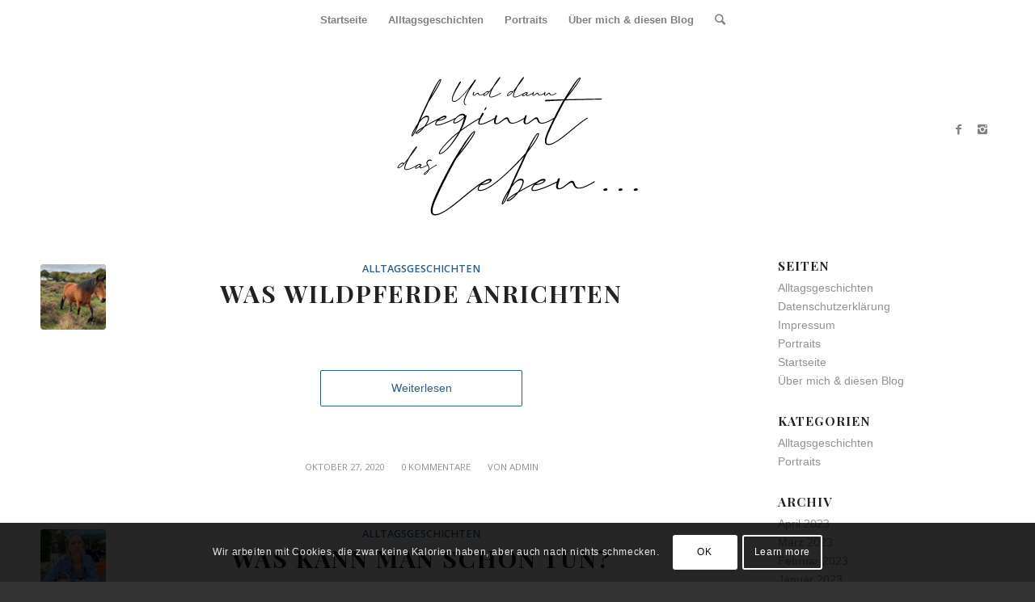

--- FILE ---
content_type: text/html; charset=UTF-8
request_url: https://unddannbeginntdasleben.at/2020/10/
body_size: 12443
content:
<!DOCTYPE html>
<html lang="de-DE" class="html_stretched responsive av-preloader-disabled av-default-lightbox  html_header_top html_logo_center html_bottom_nav_header html_top_nav_header html_menu_center html_custom html_header_sticky html_header_shrinking_disabled html_mobile_menu_phone html_header_searchicon html_content_align_center html_header_unstick_top_disabled html_header_stretch_disabled html_minimal_header html_elegant-blog html_av-overlay-side html_av-overlay-side-classic html_av-submenu-noclone html_entry_id_1024 av-no-preview html_text_menu_active ">
<head>
<meta charset="UTF-8" />


<!-- mobile setting -->
<meta name="viewport" content="width=device-width, initial-scale=1, maximum-scale=1">

<!-- Scripts/CSS and wp_head hook -->
<meta name='robots' content='max-image-preview:large' />

	<!-- This site is optimized with the Yoast SEO plugin v15.7 - https://yoast.com/wordpress/plugins/seo/ -->
	<title>Oktober 2020 - Und dann beginnt das Leben</title>
	<meta name="robots" content="noindex, follow" />
	<meta property="og:locale" content="de_DE" />
	<meta property="og:type" content="website" />
	<meta property="og:title" content="Oktober 2020 - Und dann beginnt das Leben" />
	<meta property="og:url" content="https://unddannbeginntdasleben.at/2020/10/" />
	<meta property="og:site_name" content="Und dann beginnt das Leben" />
	<meta name="twitter:card" content="summary_large_image" />
	<script type="application/ld+json" class="yoast-schema-graph">{"@context":"https://schema.org","@graph":[{"@type":"WebSite","@id":"https://unddannbeginntdasleben.at/#website","url":"https://unddannbeginntdasleben.at/","name":"Und dann beginnt das Leben","description":"","potentialAction":[{"@type":"SearchAction","target":"https://unddannbeginntdasleben.at/?s={search_term_string}","query-input":"required name=search_term_string"}],"inLanguage":"de-DE"},{"@type":"CollectionPage","@id":"https://unddannbeginntdasleben.at/2020/10/#webpage","url":"https://unddannbeginntdasleben.at/2020/10/","name":"Oktober 2020 - Und dann beginnt das Leben","isPartOf":{"@id":"https://unddannbeginntdasleben.at/#website"},"inLanguage":"de-DE","potentialAction":[{"@type":"ReadAction","target":["https://unddannbeginntdasleben.at/2020/10/"]}]}]}</script>
	<!-- / Yoast SEO plugin. -->


<link rel='dns-prefetch' href='//c0.wp.com' />
<link rel='dns-prefetch' href='//i0.wp.com' />
<link rel='dns-prefetch' href='//i1.wp.com' />
<link rel='dns-prefetch' href='//i2.wp.com' />
<link rel="alternate" type="application/rss+xml" title="Und dann beginnt das Leben &raquo; Feed" href="https://unddannbeginntdasleben.at/feed/" />
<link rel="alternate" type="application/rss+xml" title="Und dann beginnt das Leben &raquo; Kommentar-Feed" href="https://unddannbeginntdasleben.at/comments/feed/" />

<!-- google webfont font replacement -->

			<script type='text/javascript'>
			if(!document.cookie.match(/aviaPrivacyGoogleWebfontsDisabled/)){
				(function() {
					var f = document.createElement('link');
					
					f.type 	= 'text/css';
					f.rel 	= 'stylesheet';
					f.href 	= '//fonts.googleapis.com/css?family=Open+Sans:400,600%7CPlayfair+Display:400,700';
					f.id 	= 'avia-google-webfont';
					
					document.getElementsByTagName('head')[0].appendChild(f);
				})();
			}
			</script>
			<script type="text/javascript">
window._wpemojiSettings = {"baseUrl":"https:\/\/s.w.org\/images\/core\/emoji\/14.0.0\/72x72\/","ext":".png","svgUrl":"https:\/\/s.w.org\/images\/core\/emoji\/14.0.0\/svg\/","svgExt":".svg","source":{"concatemoji":"https:\/\/unddannbeginntdasleben.at\/wp-includes\/js\/wp-emoji-release.min.js?ver=6.1.1"}};
/*! This file is auto-generated */
!function(e,a,t){var n,r,o,i=a.createElement("canvas"),p=i.getContext&&i.getContext("2d");function s(e,t){var a=String.fromCharCode,e=(p.clearRect(0,0,i.width,i.height),p.fillText(a.apply(this,e),0,0),i.toDataURL());return p.clearRect(0,0,i.width,i.height),p.fillText(a.apply(this,t),0,0),e===i.toDataURL()}function c(e){var t=a.createElement("script");t.src=e,t.defer=t.type="text/javascript",a.getElementsByTagName("head")[0].appendChild(t)}for(o=Array("flag","emoji"),t.supports={everything:!0,everythingExceptFlag:!0},r=0;r<o.length;r++)t.supports[o[r]]=function(e){if(p&&p.fillText)switch(p.textBaseline="top",p.font="600 32px Arial",e){case"flag":return s([127987,65039,8205,9895,65039],[127987,65039,8203,9895,65039])?!1:!s([55356,56826,55356,56819],[55356,56826,8203,55356,56819])&&!s([55356,57332,56128,56423,56128,56418,56128,56421,56128,56430,56128,56423,56128,56447],[55356,57332,8203,56128,56423,8203,56128,56418,8203,56128,56421,8203,56128,56430,8203,56128,56423,8203,56128,56447]);case"emoji":return!s([129777,127995,8205,129778,127999],[129777,127995,8203,129778,127999])}return!1}(o[r]),t.supports.everything=t.supports.everything&&t.supports[o[r]],"flag"!==o[r]&&(t.supports.everythingExceptFlag=t.supports.everythingExceptFlag&&t.supports[o[r]]);t.supports.everythingExceptFlag=t.supports.everythingExceptFlag&&!t.supports.flag,t.DOMReady=!1,t.readyCallback=function(){t.DOMReady=!0},t.supports.everything||(n=function(){t.readyCallback()},a.addEventListener?(a.addEventListener("DOMContentLoaded",n,!1),e.addEventListener("load",n,!1)):(e.attachEvent("onload",n),a.attachEvent("onreadystatechange",function(){"complete"===a.readyState&&t.readyCallback()})),(e=t.source||{}).concatemoji?c(e.concatemoji):e.wpemoji&&e.twemoji&&(c(e.twemoji),c(e.wpemoji)))}(window,document,window._wpemojiSettings);
</script>
<style type="text/css">
img.wp-smiley,
img.emoji {
	display: inline !important;
	border: none !important;
	box-shadow: none !important;
	height: 1em !important;
	width: 1em !important;
	margin: 0 0.07em !important;
	vertical-align: -0.1em !important;
	background: none !important;
	padding: 0 !important;
}
</style>
	<link rel='stylesheet' id='wp-block-library-css' href='https://c0.wp.com/c/6.1.1/wp-includes/css/dist/block-library/style.min.css' type='text/css' media='all' />
<style id='wp-block-library-inline-css' type='text/css'>
.has-text-align-justify{text-align:justify;}
</style>
<link rel='stylesheet' id='classic-theme-styles-css' href='https://c0.wp.com/c/6.1.1/wp-includes/css/classic-themes.min.css' type='text/css' media='all' />
<style id='global-styles-inline-css' type='text/css'>
body{--wp--preset--color--black: #000000;--wp--preset--color--cyan-bluish-gray: #abb8c3;--wp--preset--color--white: #ffffff;--wp--preset--color--pale-pink: #f78da7;--wp--preset--color--vivid-red: #cf2e2e;--wp--preset--color--luminous-vivid-orange: #ff6900;--wp--preset--color--luminous-vivid-amber: #fcb900;--wp--preset--color--light-green-cyan: #7bdcb5;--wp--preset--color--vivid-green-cyan: #00d084;--wp--preset--color--pale-cyan-blue: #8ed1fc;--wp--preset--color--vivid-cyan-blue: #0693e3;--wp--preset--color--vivid-purple: #9b51e0;--wp--preset--gradient--vivid-cyan-blue-to-vivid-purple: linear-gradient(135deg,rgba(6,147,227,1) 0%,rgb(155,81,224) 100%);--wp--preset--gradient--light-green-cyan-to-vivid-green-cyan: linear-gradient(135deg,rgb(122,220,180) 0%,rgb(0,208,130) 100%);--wp--preset--gradient--luminous-vivid-amber-to-luminous-vivid-orange: linear-gradient(135deg,rgba(252,185,0,1) 0%,rgba(255,105,0,1) 100%);--wp--preset--gradient--luminous-vivid-orange-to-vivid-red: linear-gradient(135deg,rgba(255,105,0,1) 0%,rgb(207,46,46) 100%);--wp--preset--gradient--very-light-gray-to-cyan-bluish-gray: linear-gradient(135deg,rgb(238,238,238) 0%,rgb(169,184,195) 100%);--wp--preset--gradient--cool-to-warm-spectrum: linear-gradient(135deg,rgb(74,234,220) 0%,rgb(151,120,209) 20%,rgb(207,42,186) 40%,rgb(238,44,130) 60%,rgb(251,105,98) 80%,rgb(254,248,76) 100%);--wp--preset--gradient--blush-light-purple: linear-gradient(135deg,rgb(255,206,236) 0%,rgb(152,150,240) 100%);--wp--preset--gradient--blush-bordeaux: linear-gradient(135deg,rgb(254,205,165) 0%,rgb(254,45,45) 50%,rgb(107,0,62) 100%);--wp--preset--gradient--luminous-dusk: linear-gradient(135deg,rgb(255,203,112) 0%,rgb(199,81,192) 50%,rgb(65,88,208) 100%);--wp--preset--gradient--pale-ocean: linear-gradient(135deg,rgb(255,245,203) 0%,rgb(182,227,212) 50%,rgb(51,167,181) 100%);--wp--preset--gradient--electric-grass: linear-gradient(135deg,rgb(202,248,128) 0%,rgb(113,206,126) 100%);--wp--preset--gradient--midnight: linear-gradient(135deg,rgb(2,3,129) 0%,rgb(40,116,252) 100%);--wp--preset--duotone--dark-grayscale: url('#wp-duotone-dark-grayscale');--wp--preset--duotone--grayscale: url('#wp-duotone-grayscale');--wp--preset--duotone--purple-yellow: url('#wp-duotone-purple-yellow');--wp--preset--duotone--blue-red: url('#wp-duotone-blue-red');--wp--preset--duotone--midnight: url('#wp-duotone-midnight');--wp--preset--duotone--magenta-yellow: url('#wp-duotone-magenta-yellow');--wp--preset--duotone--purple-green: url('#wp-duotone-purple-green');--wp--preset--duotone--blue-orange: url('#wp-duotone-blue-orange');--wp--preset--font-size--small: 13px;--wp--preset--font-size--medium: 20px;--wp--preset--font-size--large: 36px;--wp--preset--font-size--x-large: 42px;--wp--preset--spacing--20: 0.44rem;--wp--preset--spacing--30: 0.67rem;--wp--preset--spacing--40: 1rem;--wp--preset--spacing--50: 1.5rem;--wp--preset--spacing--60: 2.25rem;--wp--preset--spacing--70: 3.38rem;--wp--preset--spacing--80: 5.06rem;}:where(.is-layout-flex){gap: 0.5em;}body .is-layout-flow > .alignleft{float: left;margin-inline-start: 0;margin-inline-end: 2em;}body .is-layout-flow > .alignright{float: right;margin-inline-start: 2em;margin-inline-end: 0;}body .is-layout-flow > .aligncenter{margin-left: auto !important;margin-right: auto !important;}body .is-layout-constrained > .alignleft{float: left;margin-inline-start: 0;margin-inline-end: 2em;}body .is-layout-constrained > .alignright{float: right;margin-inline-start: 2em;margin-inline-end: 0;}body .is-layout-constrained > .aligncenter{margin-left: auto !important;margin-right: auto !important;}body .is-layout-constrained > :where(:not(.alignleft):not(.alignright):not(.alignfull)){max-width: var(--wp--style--global--content-size);margin-left: auto !important;margin-right: auto !important;}body .is-layout-constrained > .alignwide{max-width: var(--wp--style--global--wide-size);}body .is-layout-flex{display: flex;}body .is-layout-flex{flex-wrap: wrap;align-items: center;}body .is-layout-flex > *{margin: 0;}:where(.wp-block-columns.is-layout-flex){gap: 2em;}.has-black-color{color: var(--wp--preset--color--black) !important;}.has-cyan-bluish-gray-color{color: var(--wp--preset--color--cyan-bluish-gray) !important;}.has-white-color{color: var(--wp--preset--color--white) !important;}.has-pale-pink-color{color: var(--wp--preset--color--pale-pink) !important;}.has-vivid-red-color{color: var(--wp--preset--color--vivid-red) !important;}.has-luminous-vivid-orange-color{color: var(--wp--preset--color--luminous-vivid-orange) !important;}.has-luminous-vivid-amber-color{color: var(--wp--preset--color--luminous-vivid-amber) !important;}.has-light-green-cyan-color{color: var(--wp--preset--color--light-green-cyan) !important;}.has-vivid-green-cyan-color{color: var(--wp--preset--color--vivid-green-cyan) !important;}.has-pale-cyan-blue-color{color: var(--wp--preset--color--pale-cyan-blue) !important;}.has-vivid-cyan-blue-color{color: var(--wp--preset--color--vivid-cyan-blue) !important;}.has-vivid-purple-color{color: var(--wp--preset--color--vivid-purple) !important;}.has-black-background-color{background-color: var(--wp--preset--color--black) !important;}.has-cyan-bluish-gray-background-color{background-color: var(--wp--preset--color--cyan-bluish-gray) !important;}.has-white-background-color{background-color: var(--wp--preset--color--white) !important;}.has-pale-pink-background-color{background-color: var(--wp--preset--color--pale-pink) !important;}.has-vivid-red-background-color{background-color: var(--wp--preset--color--vivid-red) !important;}.has-luminous-vivid-orange-background-color{background-color: var(--wp--preset--color--luminous-vivid-orange) !important;}.has-luminous-vivid-amber-background-color{background-color: var(--wp--preset--color--luminous-vivid-amber) !important;}.has-light-green-cyan-background-color{background-color: var(--wp--preset--color--light-green-cyan) !important;}.has-vivid-green-cyan-background-color{background-color: var(--wp--preset--color--vivid-green-cyan) !important;}.has-pale-cyan-blue-background-color{background-color: var(--wp--preset--color--pale-cyan-blue) !important;}.has-vivid-cyan-blue-background-color{background-color: var(--wp--preset--color--vivid-cyan-blue) !important;}.has-vivid-purple-background-color{background-color: var(--wp--preset--color--vivid-purple) !important;}.has-black-border-color{border-color: var(--wp--preset--color--black) !important;}.has-cyan-bluish-gray-border-color{border-color: var(--wp--preset--color--cyan-bluish-gray) !important;}.has-white-border-color{border-color: var(--wp--preset--color--white) !important;}.has-pale-pink-border-color{border-color: var(--wp--preset--color--pale-pink) !important;}.has-vivid-red-border-color{border-color: var(--wp--preset--color--vivid-red) !important;}.has-luminous-vivid-orange-border-color{border-color: var(--wp--preset--color--luminous-vivid-orange) !important;}.has-luminous-vivid-amber-border-color{border-color: var(--wp--preset--color--luminous-vivid-amber) !important;}.has-light-green-cyan-border-color{border-color: var(--wp--preset--color--light-green-cyan) !important;}.has-vivid-green-cyan-border-color{border-color: var(--wp--preset--color--vivid-green-cyan) !important;}.has-pale-cyan-blue-border-color{border-color: var(--wp--preset--color--pale-cyan-blue) !important;}.has-vivid-cyan-blue-border-color{border-color: var(--wp--preset--color--vivid-cyan-blue) !important;}.has-vivid-purple-border-color{border-color: var(--wp--preset--color--vivid-purple) !important;}.has-vivid-cyan-blue-to-vivid-purple-gradient-background{background: var(--wp--preset--gradient--vivid-cyan-blue-to-vivid-purple) !important;}.has-light-green-cyan-to-vivid-green-cyan-gradient-background{background: var(--wp--preset--gradient--light-green-cyan-to-vivid-green-cyan) !important;}.has-luminous-vivid-amber-to-luminous-vivid-orange-gradient-background{background: var(--wp--preset--gradient--luminous-vivid-amber-to-luminous-vivid-orange) !important;}.has-luminous-vivid-orange-to-vivid-red-gradient-background{background: var(--wp--preset--gradient--luminous-vivid-orange-to-vivid-red) !important;}.has-very-light-gray-to-cyan-bluish-gray-gradient-background{background: var(--wp--preset--gradient--very-light-gray-to-cyan-bluish-gray) !important;}.has-cool-to-warm-spectrum-gradient-background{background: var(--wp--preset--gradient--cool-to-warm-spectrum) !important;}.has-blush-light-purple-gradient-background{background: var(--wp--preset--gradient--blush-light-purple) !important;}.has-blush-bordeaux-gradient-background{background: var(--wp--preset--gradient--blush-bordeaux) !important;}.has-luminous-dusk-gradient-background{background: var(--wp--preset--gradient--luminous-dusk) !important;}.has-pale-ocean-gradient-background{background: var(--wp--preset--gradient--pale-ocean) !important;}.has-electric-grass-gradient-background{background: var(--wp--preset--gradient--electric-grass) !important;}.has-midnight-gradient-background{background: var(--wp--preset--gradient--midnight) !important;}.has-small-font-size{font-size: var(--wp--preset--font-size--small) !important;}.has-medium-font-size{font-size: var(--wp--preset--font-size--medium) !important;}.has-large-font-size{font-size: var(--wp--preset--font-size--large) !important;}.has-x-large-font-size{font-size: var(--wp--preset--font-size--x-large) !important;}
.wp-block-navigation a:where(:not(.wp-element-button)){color: inherit;}
:where(.wp-block-columns.is-layout-flex){gap: 2em;}
.wp-block-pullquote{font-size: 1.5em;line-height: 1.6;}
</style>
<link rel='stylesheet' id='contact-form-7-css' href='https://unddannbeginntdasleben.at/wp-content/plugins/contact-form-7/includes/css/styles.css?ver=5.4.2' type='text/css' media='all' />
<link rel='stylesheet' id='avia-merged-styles-css' href='https://unddannbeginntdasleben.at/wp-content/uploads/dynamic_avia/avia-merged-styles-fe6b709482ecdb5daf234342219b0f95.css' type='text/css' media='all' />
<link rel='stylesheet' id='jetpack_css-css' href='https://c0.wp.com/p/jetpack/9.9.1/css/jetpack.css' type='text/css' media='all' />
<script type='text/javascript' src='https://c0.wp.com/c/6.1.1/wp-includes/js/jquery/jquery.min.js' id='jquery-core-js'></script>
<script type='text/javascript' src='https://c0.wp.com/c/6.1.1/wp-includes/js/jquery/jquery-migrate.min.js' id='jquery-migrate-js'></script>
<link rel="https://api.w.org/" href="https://unddannbeginntdasleben.at/wp-json/" /><link rel="EditURI" type="application/rsd+xml" title="RSD" href="https://unddannbeginntdasleben.at/xmlrpc.php?rsd" />
<link rel="wlwmanifest" type="application/wlwmanifest+xml" href="https://unddannbeginntdasleben.at/wp-includes/wlwmanifest.xml" />
<meta name="generator" content="WordPress 6.1.1" />
<style type='text/css'>img#wpstats{display:none}</style>
		<link rel="profile" href="http://gmpg.org/xfn/11" />
<link rel="alternate" type="application/rss+xml" title="Und dann beginnt das Leben RSS2 Feed" href="https://unddannbeginntdasleben.at/feed/" />
<link rel="pingback" href="https://unddannbeginntdasleben.at/xmlrpc.php" />

<style type='text/css' media='screen'>
 #top #header_main > .container, #top #header_main > .container .main_menu  .av-main-nav > li > a, #top #header_main #menu-item-shop .cart_dropdown_link{ height:220px; line-height: 220px; }
 .html_top_nav_header .av-logo-container{ height:220px;  }
 .html_header_top.html_header_sticky #top #wrap_all #main{ padding-top:270px; } 
</style>
<!--[if lt IE 9]><script src="https://unddannbeginntdasleben.at/wp-content/themes/enfold/js/html5shiv.js"></script><![endif]-->
<link rel="icon" href="https://unddannbeginntdasleben.at/wp-content/uploads/2019/12/udbdl_final.svg" type="image/x-icon">
			<style type="text/css">
				/* If html does not have either class, do not show lazy loaded images. */
				html:not( .jetpack-lazy-images-js-enabled ):not( .js ) .jetpack-lazy-image {
					display: none;
				}
			</style>
			<script>
				document.documentElement.classList.add(
					'jetpack-lazy-images-js-enabled'
				);
			</script>
		
<!-- To speed up the rendering and to display the site as fast as possible to the user we include some styles and scripts for above the fold content inline -->
<script type="text/javascript">'use strict';var avia_is_mobile=!1;if(/Android|webOS|iPhone|iPad|iPod|BlackBerry|IEMobile|Opera Mini/i.test(navigator.userAgent)&&'ontouchstart' in document.documentElement){avia_is_mobile=!0;document.documentElement.className+=' avia_mobile '}
else{document.documentElement.className+=' avia_desktop '};document.documentElement.className+=' js_active ';(function(){var e=['-webkit-','-moz-','-ms-',''],n='';for(var t in e){if(e[t]+'transform' in document.documentElement.style){document.documentElement.className+=' avia_transform ';n=e[t]+'transform'};if(e[t]+'perspective' in document.documentElement.style)document.documentElement.className+=' avia_transform3d '};if(typeof document.getElementsByClassName=='function'&&typeof document.documentElement.getBoundingClientRect=='function'&&avia_is_mobile==!1){if(n&&window.innerHeight>0){setTimeout(function(){var e=0,o={},a=0,t=document.getElementsByClassName('av-parallax'),i=window.pageYOffset||document.documentElement.scrollTop;for(e=0;e<t.length;e++){t[e].style.top='0px';o=t[e].getBoundingClientRect();a=Math.ceil((window.innerHeight+i-o.top)*0.3);t[e].style[n]='translate(0px, '+a+'px)';t[e].style.top='auto';t[e].className+=' enabled-parallax '}},50)}}})();</script><link rel="icon" href="https://i1.wp.com/unddannbeginntdasleben.at/wp-content/uploads/2019/07/cropped-feder.png?fit=32%2C32&#038;ssl=1" sizes="32x32" />
<link rel="icon" href="https://i1.wp.com/unddannbeginntdasleben.at/wp-content/uploads/2019/07/cropped-feder.png?fit=192%2C192&#038;ssl=1" sizes="192x192" />
<link rel="apple-touch-icon" href="https://i1.wp.com/unddannbeginntdasleben.at/wp-content/uploads/2019/07/cropped-feder.png?fit=180%2C180&#038;ssl=1" />
<meta name="msapplication-TileImage" content="https://i1.wp.com/unddannbeginntdasleben.at/wp-content/uploads/2019/07/cropped-feder.png?fit=270%2C270&#038;ssl=1" />
<style type='text/css'>
@font-face {font-family: 'entypo-fontello'; font-weight: normal; font-style: normal;
src: url('https://unddannbeginntdasleben.at/wp-content/themes/enfold/config-templatebuilder/avia-template-builder/assets/fonts/entypo-fontello.eot');
src: url('https://unddannbeginntdasleben.at/wp-content/themes/enfold/config-templatebuilder/avia-template-builder/assets/fonts/entypo-fontello.eot?#iefix') format('embedded-opentype'), 
url('https://unddannbeginntdasleben.at/wp-content/themes/enfold/config-templatebuilder/avia-template-builder/assets/fonts/entypo-fontello.woff') format('woff'), 
url('https://unddannbeginntdasleben.at/wp-content/themes/enfold/config-templatebuilder/avia-template-builder/assets/fonts/entypo-fontello.ttf') format('truetype'), 
url('https://unddannbeginntdasleben.at/wp-content/themes/enfold/config-templatebuilder/avia-template-builder/assets/fonts/entypo-fontello.svg#entypo-fontello') format('svg');
} #top .avia-font-entypo-fontello, body .avia-font-entypo-fontello, html body [data-av_iconfont='entypo-fontello']:before{ font-family: 'entypo-fontello'; }
</style>

<!--
Debugging Info for Theme support: 

Theme: Enfold
Version: 4.5.2
Installed: enfold
AviaFramework Version: 5.0
AviaBuilder Version: 0.9.5
aviaElementManager Version: 1.0.1
ML:512-PU:26-PLA:8
WP:6.1.1
Compress: CSS:all theme files - JS:all theme files
Updates: disabled
PLAu:7
-->
</head>




<body id="top" class="archive date  rtl_columns stretched open_sans arial-websave arial" itemscope="itemscope" itemtype="https://schema.org/WebPage" >

	
	<div id='wrap_all'>

	
<header id='header' class='all_colors header_color light_bg_color  av_header_top av_logo_center av_bottom_nav_header av_top_nav_header av_menu_center av_custom av_header_sticky av_header_shrinking_disabled av_header_stretch_disabled av_mobile_menu_phone av_header_searchicon av_header_unstick_top_disabled av_minimal_header av_header_border_disabled'  role="banner" itemscope="itemscope" itemtype="https://schema.org/WPHeader" >

		<div  id='header_main' class='container_wrap container_wrap_logo'>
	
        <div id='header_main_alternate' class='container_wrap'><div class='container'><nav class='main_menu' data-selectname='Seite auswählen'  role="navigation" itemscope="itemscope" itemtype="https://schema.org/SiteNavigationElement" ><div class="avia-menu av-main-nav-wrap"><ul id="avia-menu" class="menu av-main-nav"><li id="menu-item-120" class="menu-item menu-item-type-post_type menu-item-object-page menu-item-home menu-item-top-level menu-item-top-level-1"><a href="https://unddannbeginntdasleben.at/" itemprop="url"><span class="avia-bullet"></span><span class="avia-menu-text">Startseite</span><span class="avia-menu-fx"><span class="avia-arrow-wrap"><span class="avia-arrow"></span></span></span></a></li>
<li id="menu-item-181" class="menu-item menu-item-type-post_type menu-item-object-page menu-item-top-level menu-item-top-level-2"><a href="https://unddannbeginntdasleben.at/alltagsgeschichten/" itemprop="url"><span class="avia-bullet"></span><span class="avia-menu-text">Alltagsgeschichten</span><span class="avia-menu-fx"><span class="avia-arrow-wrap"><span class="avia-arrow"></span></span></span></a></li>
<li id="menu-item-681" class="menu-item menu-item-type-post_type menu-item-object-page menu-item-mega-parent  menu-item-top-level menu-item-top-level-3"><a href="https://unddannbeginntdasleben.at/portraits/" itemprop="url"><span class="avia-bullet"></span><span class="avia-menu-text">Portraits</span><span class="avia-menu-fx"><span class="avia-arrow-wrap"><span class="avia-arrow"></span></span></span></a></li>
<li id="menu-item-121" class="menu-item menu-item-type-post_type menu-item-object-page menu-item-top-level menu-item-top-level-4"><a href="https://unddannbeginntdasleben.at/hallo-schoen-dass-du-hier-bist/" itemprop="url"><span class="avia-bullet"></span><span class="avia-menu-text">Über mich &#038; diesen Blog</span><span class="avia-menu-fx"><span class="avia-arrow-wrap"><span class="avia-arrow"></span></span></span></a></li>
<li id="menu-item-search" class="noMobile menu-item menu-item-search-dropdown menu-item-avia-special">
							<a href="?s=" rel="nofollow" data-avia-search-tooltip="

&lt;form action=&quot;https://unddannbeginntdasleben.at/&quot; id=&quot;searchform&quot; method=&quot;get&quot; class=&quot;&quot;&gt;
	&lt;div&gt;
		&lt;input type=&quot;submit&quot; value=&quot;&quot; id=&quot;searchsubmit&quot; class=&quot;button avia-font-entypo-fontello&quot; /&gt;
		&lt;input type=&quot;text&quot; id=&quot;s&quot; name=&quot;s&quot; value=&quot;&quot; placeholder='Suche' /&gt;
			&lt;/div&gt;
&lt;/form&gt;" aria-hidden='true' data-av_icon='' data-av_iconfont='entypo-fontello'><span class="avia_hidden_link_text">Suche</span></a>
	        		   </li><li class="av-burger-menu-main menu-item-avia-special ">
	        			<a href="#">
							<span class="av-hamburger av-hamburger--spin av-js-hamburger">
					        <span class="av-hamburger-box">
						          <span class="av-hamburger-inner"></span>
						          <strong>Menü</strong>
					        </span>
							</span>
						</a>
	        		   </li></ul></div></nav></div> </div> 
		<!-- end container_wrap-->
		</div>
		<div class='header_bg'></div>

<!-- end header -->
</header>
		
	<div id='main' class='all_colors' data-scroll-offset='218'>

	<div class='av-section-bottom-logo header_color'><div class='container av-logo-container'><div class='inner-container'><span class='logo'><a href='https://unddannbeginntdasleben.at/'><img height='100' width='300' src='https://unddannbeginntdasleben.at/wp-content/uploads/2019/12/udbdl_final3.svg' alt='Und dann beginnt das Leben' /></a></span><ul class='noLightbox social_bookmarks icon_count_2'><li class='social_bookmarks_facebook av-social-link-facebook social_icon_1'><a target='_blank' href='https://www.facebook.com/unddannbeginntdasleben/' aria-hidden='true' data-av_icon='' data-av_iconfont='entypo-fontello' title='Facebook'><span class='avia_hidden_link_text'>Facebook</span></a></li><li class='social_bookmarks_instagram av-social-link-instagram social_icon_2'><a target='_blank' href='https://www.instagram.com/annamariabauer/' aria-hidden='true' data-av_icon='' data-av_iconfont='entypo-fontello' title='Instagram'><span class='avia_hidden_link_text'>Instagram</span></a></li></ul></div></div></div>
		<div class='container_wrap container_wrap_first main_color sidebar_right'>

			<div class='container template-blog '>

				<main class='content av-content-small alpha units'  role="main" itemprop="mainContentOfPage" itemscope="itemscope" itemtype="https://schema.org/Blog" >
					
					                    

                    <article class='post-entry post-entry-type-standard post-entry-1024 post-loop-1 post-parity-odd single-small with-slider post-1024 post type-post status-publish format-standard has-post-thumbnail hentry category-alltagsgeschichten'  itemscope="itemscope" itemtype="https://schema.org/BlogPosting" itemprop="blogPost" ><div class='blog-meta'><a href='https://unddannbeginntdasleben.at/alltagsgeschichten/was-wildpferde-anrichten/' class='small-preview' title='Was Wildpferde anrichten'><img width="180" height="180" src="https://i0.wp.com/unddannbeginntdasleben.at/wp-content/uploads/2020/10/IMG_2808.jpeg?resize=180%2C180&amp;ssl=1" class="attachment-square size-square wp-post-image jetpack-lazy-image" alt="" decoding="async" data-lazy-srcset="https://i0.wp.com/unddannbeginntdasleben.at/wp-content/uploads/2020/10/IMG_2808.jpeg?resize=80%2C80&amp;ssl=1 80w, https://i0.wp.com/unddannbeginntdasleben.at/wp-content/uploads/2020/10/IMG_2808.jpeg?resize=36%2C36&amp;ssl=1 36w, https://i0.wp.com/unddannbeginntdasleben.at/wp-content/uploads/2020/10/IMG_2808.jpeg?resize=180%2C180&amp;ssl=1 180w, https://i0.wp.com/unddannbeginntdasleben.at/wp-content/uploads/2020/10/IMG_2808.jpeg?resize=120%2C120&amp;ssl=1 120w, https://i0.wp.com/unddannbeginntdasleben.at/wp-content/uploads/2020/10/IMG_2808.jpeg?resize=450%2C450&amp;ssl=1 450w, https://i0.wp.com/unddannbeginntdasleben.at/wp-content/uploads/2020/10/IMG_2808.jpeg?zoom=2&amp;resize=180%2C180&amp;ssl=1 360w, https://i0.wp.com/unddannbeginntdasleben.at/wp-content/uploads/2020/10/IMG_2808.jpeg?zoom=3&amp;resize=180%2C180&amp;ssl=1 540w" data-lazy-sizes="(max-width: 180px) 100vw, 180px" data-lazy-src="https://i0.wp.com/unddannbeginntdasleben.at/wp-content/uploads/2020/10/IMG_2808.jpeg?resize=180%2C180&amp;ssl=1&amp;is-pending-load=1" srcset="[data-uri]" /><small class='avia-copyright'>Anna-Maria Bauer</small><span class="iconfont" aria-hidden='true' data-av_icon='' data-av_iconfont='entypo-fontello'></span></a></div><div class='entry-content-wrapper clearfix standard-content'><header class="entry-content-header"><div class="av-heading-wrapper"><span class="blog-categories minor-meta"><a href="https://unddannbeginntdasleben.at/category/alltagsgeschichten/" rel="tag">Alltagsgeschichten</a> </span><h2 class='post-title entry-title'  itemprop="headline" >	<a href='https://unddannbeginntdasleben.at/alltagsgeschichten/was-wildpferde-anrichten/' rel='bookmark' title='Permanenter Link zu: Was Wildpferde anrichten'>Was Wildpferde anrichten			<span class='post-format-icon minor-meta'></span>	</a></h2></div></header><span class="av-vertical-delimiter"></span><div class="entry-content"  itemprop="text" ><div class="read-more-link"><a href="https://unddannbeginntdasleben.at/alltagsgeschichten/was-wildpferde-anrichten/" class="more-link">Weiterlesen<span class="more-link-arrow"></span></a></div>
</div><span class='post-meta-infos'><time class='date-container minor-meta updated' >Oktober 27, 2020</time><span class='text-sep text-sep-date'>/</span><span class='comment-container minor-meta'><a href="https://unddannbeginntdasleben.at/alltagsgeschichten/was-wildpferde-anrichten/#respond" class="comments-link" >0 Kommentare</a></span><span class='text-sep text-sep-comment'>/</span><span class="blog-author minor-meta">von <span class="entry-author-link" ><span class="vcard author"><span class="fn"><a href="https://unddannbeginntdasleben.at/author/admin/" title="Beiträge von admin" rel="author">admin</a></span></span></span></span></span><footer class="entry-footer"></footer><div class='post_delimiter'></div></div><div class='post_author_timeline'></div><span class='hidden'>
			<span class='av-structured-data'  itemprop="ImageObject" itemscope="itemscope" itemtype="https://schema.org/ImageObject"  itemprop='image'>
					   <span itemprop='url' >https://i0.wp.com/unddannbeginntdasleben.at/wp-content/uploads/2020/10/IMG_2808.jpeg?fit=1280%2C929&ssl=1</span>
					   <span itemprop='height' >929</span>
					   <span itemprop='width' >1280</span>
				  </span><span class='av-structured-data'  itemprop="publisher" itemtype="https://schema.org/Organization" itemscope="itemscope" >
				<span itemprop='name'>admin</span>
				<span itemprop='logo' itemscope itemtype='https://schema.org/ImageObject'>
				   <span itemprop='url'>https://unddannbeginntdasleben.at/wp-content/uploads/2019/12/udbdl_final3.svg</span>
				 </span>
			  </span><span class='av-structured-data'  itemprop="author" itemscope="itemscope" itemtype="https://schema.org/Person" ><span itemprop='name'>admin</span></span><span class='av-structured-data'  itemprop="datePublished" datetime="2020-10-27T09:58:47+01:00" >2020-10-27 09:58:47</span><span class='av-structured-data'  itemprop="dateModified" itemtype="https://schema.org/dateModified" >2020-10-27 09:58:47</span><span class='av-structured-data'  itemprop="mainEntityOfPage" itemtype="https://schema.org/mainEntityOfPage" ><span itemprop='name'>Was Wildpferde anrichten</span></span></span></article><article class='post-entry post-entry-type-standard post-entry-1019 post-loop-2 post-parity-even single-small with-slider post-1019 post type-post status-publish format-standard has-post-thumbnail hentry category-alltagsgeschichten'  itemscope="itemscope" itemtype="https://schema.org/BlogPosting" itemprop="blogPost" ><div class='blog-meta'><a href='https://unddannbeginntdasleben.at/alltagsgeschichten/was-kann-man-schon-tun/' class='small-preview' title='Was kann man schon tun?'><img width="180" height="180" src="https://i2.wp.com/unddannbeginntdasleben.at/wp-content/uploads/2020/10/606e94d5-69e0-49b2-bfcb-db9c72c4e0ff.jpg?resize=180%2C180&amp;ssl=1" class="attachment-square size-square wp-post-image jetpack-lazy-image" alt="" decoding="async" loading="lazy" data-lazy-srcset="https://i2.wp.com/unddannbeginntdasleben.at/wp-content/uploads/2020/10/606e94d5-69e0-49b2-bfcb-db9c72c4e0ff.jpg?resize=80%2C80&amp;ssl=1 80w, https://i2.wp.com/unddannbeginntdasleben.at/wp-content/uploads/2020/10/606e94d5-69e0-49b2-bfcb-db9c72c4e0ff.jpg?resize=36%2C36&amp;ssl=1 36w, https://i2.wp.com/unddannbeginntdasleben.at/wp-content/uploads/2020/10/606e94d5-69e0-49b2-bfcb-db9c72c4e0ff.jpg?resize=180%2C180&amp;ssl=1 180w, https://i2.wp.com/unddannbeginntdasleben.at/wp-content/uploads/2020/10/606e94d5-69e0-49b2-bfcb-db9c72c4e0ff.jpg?resize=120%2C120&amp;ssl=1 120w, https://i2.wp.com/unddannbeginntdasleben.at/wp-content/uploads/2020/10/606e94d5-69e0-49b2-bfcb-db9c72c4e0ff.jpg?resize=450%2C450&amp;ssl=1 450w, https://i2.wp.com/unddannbeginntdasleben.at/wp-content/uploads/2020/10/606e94d5-69e0-49b2-bfcb-db9c72c4e0ff.jpg?zoom=2&amp;resize=180%2C180&amp;ssl=1 360w, https://i2.wp.com/unddannbeginntdasleben.at/wp-content/uploads/2020/10/606e94d5-69e0-49b2-bfcb-db9c72c4e0ff.jpg?zoom=3&amp;resize=180%2C180&amp;ssl=1 540w" data-lazy-sizes="(max-width: 180px) 100vw, 180px" data-lazy-src="https://i2.wp.com/unddannbeginntdasleben.at/wp-content/uploads/2020/10/606e94d5-69e0-49b2-bfcb-db9c72c4e0ff.jpg?resize=180%2C180&amp;ssl=1&amp;is-pending-load=1" srcset="[data-uri]" /><small class='avia-copyright'>Anna-Maria Bauer</small><span class="iconfont" aria-hidden='true' data-av_icon='' data-av_iconfont='entypo-fontello'></span></a></div><div class='entry-content-wrapper clearfix standard-content'><header class="entry-content-header"><div class="av-heading-wrapper"><span class="blog-categories minor-meta"><a href="https://unddannbeginntdasleben.at/category/alltagsgeschichten/" rel="tag">Alltagsgeschichten</a> </span><h2 class='post-title entry-title'  itemprop="headline" >	<a href='https://unddannbeginntdasleben.at/alltagsgeschichten/was-kann-man-schon-tun/' rel='bookmark' title='Permanenter Link zu: Was kann man schon tun?'>Was kann man schon tun?			<span class='post-format-icon minor-meta'></span>	</a></h2></div></header><span class="av-vertical-delimiter"></span><div class="entry-content"  itemprop="text" ><div class="read-more-link"><a href="https://unddannbeginntdasleben.at/alltagsgeschichten/was-kann-man-schon-tun/" class="more-link">Weiterlesen<span class="more-link-arrow"></span></a></div>
</div><span class='post-meta-infos'><time class='date-container minor-meta updated' >Oktober 14, 2020</time><span class='text-sep text-sep-date'>/</span><span class='comment-container minor-meta'><a href="https://unddannbeginntdasleben.at/alltagsgeschichten/was-kann-man-schon-tun/#respond" class="comments-link" >0 Kommentare</a></span><span class='text-sep text-sep-comment'>/</span><span class="blog-author minor-meta">von <span class="entry-author-link" ><span class="vcard author"><span class="fn"><a href="https://unddannbeginntdasleben.at/author/admin/" title="Beiträge von admin" rel="author">admin</a></span></span></span></span></span><footer class="entry-footer"></footer><div class='post_delimiter'></div></div><div class='post_author_timeline'></div><span class='hidden'>
			<span class='av-structured-data'  itemprop="ImageObject" itemscope="itemscope" itemtype="https://schema.org/ImageObject"  itemprop='image'>
					   <span itemprop='url' >https://i2.wp.com/unddannbeginntdasleben.at/wp-content/uploads/2020/10/606e94d5-69e0-49b2-bfcb-db9c72c4e0ff.jpg?fit=1280%2C1100&ssl=1</span>
					   <span itemprop='height' >1100</span>
					   <span itemprop='width' >1280</span>
				  </span><span class='av-structured-data'  itemprop="publisher" itemtype="https://schema.org/Organization" itemscope="itemscope" >
				<span itemprop='name'>admin</span>
				<span itemprop='logo' itemscope itemtype='https://schema.org/ImageObject'>
				   <span itemprop='url'>https://unddannbeginntdasleben.at/wp-content/uploads/2019/12/udbdl_final3.svg</span>
				 </span>
			  </span><span class='av-structured-data'  itemprop="author" itemscope="itemscope" itemtype="https://schema.org/Person" ><span itemprop='name'>admin</span></span><span class='av-structured-data'  itemprop="datePublished" datetime="2020-10-14T13:40:41+02:00" >2020-10-14 13:40:41</span><span class='av-structured-data'  itemprop="dateModified" itemtype="https://schema.org/dateModified" >2020-10-14 13:40:41</span><span class='av-structured-data'  itemprop="mainEntityOfPage" itemtype="https://schema.org/mainEntityOfPage" ><span itemprop='name'>Was kann man schon tun?</span></span></span></article><article class='post-entry post-entry-type-standard post-entry-1015 post-loop-3 post-parity-odd post-entry-last single-small with-slider post-1015 post type-post status-publish format-standard has-post-thumbnail hentry category-alltagsgeschichten'  itemscope="itemscope" itemtype="https://schema.org/BlogPosting" itemprop="blogPost" ><div class='blog-meta'><a href='https://unddannbeginntdasleben.at/alltagsgeschichten/das-bevorzugte-familienmitglied/' class='small-preview' title='Das bevorzugte Familienmitglied'><img width="180" height="180" src="https://i1.wp.com/unddannbeginntdasleben.at/wp-content/uploads/2020/10/IMG_2090.jpg?resize=180%2C180&amp;ssl=1" class="attachment-square size-square wp-post-image jetpack-lazy-image" alt="" decoding="async" loading="lazy" data-lazy-srcset="https://i1.wp.com/unddannbeginntdasleben.at/wp-content/uploads/2020/10/IMG_2090.jpg?resize=80%2C80&amp;ssl=1 80w, https://i1.wp.com/unddannbeginntdasleben.at/wp-content/uploads/2020/10/IMG_2090.jpg?resize=36%2C36&amp;ssl=1 36w, https://i1.wp.com/unddannbeginntdasleben.at/wp-content/uploads/2020/10/IMG_2090.jpg?resize=180%2C180&amp;ssl=1 180w, https://i1.wp.com/unddannbeginntdasleben.at/wp-content/uploads/2020/10/IMG_2090.jpg?resize=120%2C120&amp;ssl=1 120w, https://i1.wp.com/unddannbeginntdasleben.at/wp-content/uploads/2020/10/IMG_2090.jpg?resize=450%2C450&amp;ssl=1 450w, https://i1.wp.com/unddannbeginntdasleben.at/wp-content/uploads/2020/10/IMG_2090.jpg?zoom=2&amp;resize=180%2C180&amp;ssl=1 360w, https://i1.wp.com/unddannbeginntdasleben.at/wp-content/uploads/2020/10/IMG_2090.jpg?zoom=3&amp;resize=180%2C180&amp;ssl=1 540w" data-lazy-sizes="(max-width: 180px) 100vw, 180px" data-lazy-src="https://i1.wp.com/unddannbeginntdasleben.at/wp-content/uploads/2020/10/IMG_2090.jpg?resize=180%2C180&amp;ssl=1&amp;is-pending-load=1" srcset="[data-uri]" /><small class='avia-copyright'>Anna-Maria Bauer</small><span class="iconfont" aria-hidden='true' data-av_icon='' data-av_iconfont='entypo-fontello'></span></a></div><div class='entry-content-wrapper clearfix standard-content'><header class="entry-content-header"><div class="av-heading-wrapper"><span class="blog-categories minor-meta"><a href="https://unddannbeginntdasleben.at/category/alltagsgeschichten/" rel="tag">Alltagsgeschichten</a> </span><h2 class='post-title entry-title'  itemprop="headline" >	<a href='https://unddannbeginntdasleben.at/alltagsgeschichten/das-bevorzugte-familienmitglied/' rel='bookmark' title='Permanenter Link zu: Das bevorzugte Familienmitglied'>Das bevorzugte Familienmitglied			<span class='post-format-icon minor-meta'></span>	</a></h2></div></header><span class="av-vertical-delimiter"></span><div class="entry-content"  itemprop="text" ><div class="read-more-link"><a href="https://unddannbeginntdasleben.at/alltagsgeschichten/das-bevorzugte-familienmitglied/" class="more-link">Weiterlesen<span class="more-link-arrow"></span></a></div>
</div><span class='post-meta-infos'><time class='date-container minor-meta updated' >Oktober 8, 2020</time><span class='text-sep text-sep-date'>/</span><span class='comment-container minor-meta'><a href="https://unddannbeginntdasleben.at/alltagsgeschichten/das-bevorzugte-familienmitglied/#respond" class="comments-link" >0 Kommentare</a></span><span class='text-sep text-sep-comment'>/</span><span class="blog-author minor-meta">von <span class="entry-author-link" ><span class="vcard author"><span class="fn"><a href="https://unddannbeginntdasleben.at/author/admin/" title="Beiträge von admin" rel="author">admin</a></span></span></span></span></span><footer class="entry-footer"></footer><div class='post_delimiter'></div></div><div class='post_author_timeline'></div><span class='hidden'>
			<span class='av-structured-data'  itemprop="ImageObject" itemscope="itemscope" itemtype="https://schema.org/ImageObject"  itemprop='image'>
					   <span itemprop='url' >https://i1.wp.com/unddannbeginntdasleben.at/wp-content/uploads/2020/10/IMG_2090.jpg?fit=1280%2C960&ssl=1</span>
					   <span itemprop='height' >960</span>
					   <span itemprop='width' >1280</span>
				  </span><span class='av-structured-data'  itemprop="publisher" itemtype="https://schema.org/Organization" itemscope="itemscope" >
				<span itemprop='name'>admin</span>
				<span itemprop='logo' itemscope itemtype='https://schema.org/ImageObject'>
				   <span itemprop='url'>https://unddannbeginntdasleben.at/wp-content/uploads/2019/12/udbdl_final3.svg</span>
				 </span>
			  </span><span class='av-structured-data'  itemprop="author" itemscope="itemscope" itemtype="https://schema.org/Person" ><span itemprop='name'>admin</span></span><span class='av-structured-data'  itemprop="datePublished" datetime="2020-10-08T10:28:45+02:00" >2020-10-08 10:28:45</span><span class='av-structured-data'  itemprop="dateModified" itemtype="https://schema.org/dateModified" >2020-10-08 10:28:45</span><span class='av-structured-data'  itemprop="mainEntityOfPage" itemtype="https://schema.org/mainEntityOfPage" ><span itemprop='name'>Das bevorzugte Familienmitglied</span></span></span></article><div class='single-small'></div>
				<!--end content-->
				</main>

				<aside class='sidebar sidebar_right   alpha units'  role="complementary" itemscope="itemscope" itemtype="https://schema.org/WPSideBar" ><div class='inner_sidebar extralight-border'><section class='widget widget_pages'><h3 class='widgettitle'>Seiten</h3><ul><li class="page_item page-item-178"><a href="https://unddannbeginntdasleben.at/alltagsgeschichten/">Alltagsgeschichten</a></li>
<li class="page_item page-item-972"><a href="https://unddannbeginntdasleben.at/datenschutzerklaerung/">Datenschutzerklärung</a></li>
<li class="page_item page-item-83"><a href="https://unddannbeginntdasleben.at/impressum-2/">Impressum</a></li>
<li class="page_item page-item-670"><a href="https://unddannbeginntdasleben.at/portraits/">Portraits</a></li>
<li class="page_item page-item-112"><a href="https://unddannbeginntdasleben.at/">Startseite</a></li>
<li class="page_item page-item-32"><a href="https://unddannbeginntdasleben.at/hallo-schoen-dass-du-hier-bist/">Über mich &#038; diesen Blog</a></li>
</ul><span class='seperator extralight-border'></span></section><section class='widget widget_categories'><h3 class='widgettitle'>Kategorien</h3><ul>	<li class="cat-item cat-item-1"><a href="https://unddannbeginntdasleben.at/category/alltagsgeschichten/">Alltagsgeschichten</a>
</li>
	<li class="cat-item cat-item-16"><a href="https://unddannbeginntdasleben.at/category/portraits/">Portraits</a>
</li>
</ul><span class='seperator extralight-border'></span></section><section class='widget widget_archive'><h3 class='widgettitle'>Archiv</h3><ul>	<li><a href='https://unddannbeginntdasleben.at/2023/04/'>April 2023</a></li>
	<li><a href='https://unddannbeginntdasleben.at/2023/03/'>März 2023</a></li>
	<li><a href='https://unddannbeginntdasleben.at/2023/02/'>Februar 2023</a></li>
	<li><a href='https://unddannbeginntdasleben.at/2023/01/'>Januar 2023</a></li>
	<li><a href='https://unddannbeginntdasleben.at/2022/12/'>Dezember 2022</a></li>
	<li><a href='https://unddannbeginntdasleben.at/2022/05/'>Mai 2022</a></li>
	<li><a href='https://unddannbeginntdasleben.at/2022/04/'>April 2022</a></li>
	<li><a href='https://unddannbeginntdasleben.at/2022/02/'>Februar 2022</a></li>
	<li><a href='https://unddannbeginntdasleben.at/2021/09/'>September 2021</a></li>
	<li><a href='https://unddannbeginntdasleben.at/2021/08/'>August 2021</a></li>
	<li><a href='https://unddannbeginntdasleben.at/2021/07/'>Juli 2021</a></li>
	<li><a href='https://unddannbeginntdasleben.at/2021/06/'>Juni 2021</a></li>
	<li><a href='https://unddannbeginntdasleben.at/2021/05/'>Mai 2021</a></li>
	<li><a href='https://unddannbeginntdasleben.at/2021/04/'>April 2021</a></li>
	<li><a href='https://unddannbeginntdasleben.at/2021/03/'>März 2021</a></li>
	<li><a href='https://unddannbeginntdasleben.at/2021/02/'>Februar 2021</a></li>
	<li><a href='https://unddannbeginntdasleben.at/2020/12/'>Dezember 2020</a></li>
	<li><a href='https://unddannbeginntdasleben.at/2020/11/'>November 2020</a></li>
	<li><a href='https://unddannbeginntdasleben.at/2020/10/' aria-current="page">Oktober 2020</a></li>
	<li><a href='https://unddannbeginntdasleben.at/2020/09/'>September 2020</a></li>
	<li><a href='https://unddannbeginntdasleben.at/2020/08/'>August 2020</a></li>
	<li><a href='https://unddannbeginntdasleben.at/2020/07/'>Juli 2020</a></li>
	<li><a href='https://unddannbeginntdasleben.at/2020/06/'>Juni 2020</a></li>
	<li><a href='https://unddannbeginntdasleben.at/2020/05/'>Mai 2020</a></li>
	<li><a href='https://unddannbeginntdasleben.at/2020/04/'>April 2020</a></li>
	<li><a href='https://unddannbeginntdasleben.at/2020/03/'>März 2020</a></li>
	<li><a href='https://unddannbeginntdasleben.at/2020/02/'>Februar 2020</a></li>
	<li><a href='https://unddannbeginntdasleben.at/2020/01/'>Januar 2020</a></li>
	<li><a href='https://unddannbeginntdasleben.at/2019/12/'>Dezember 2019</a></li>
	<li><a href='https://unddannbeginntdasleben.at/2019/11/'>November 2019</a></li>
	<li><a href='https://unddannbeginntdasleben.at/2019/10/'>Oktober 2019</a></li>
	<li><a href='https://unddannbeginntdasleben.at/2019/09/'>September 2019</a></li>
	<li><a href='https://unddannbeginntdasleben.at/2019/08/'>August 2019</a></li>
</ul><span class='seperator extralight-border'></span></section></div></aside>
			</div><!--end container-->

		</div><!-- close default .container_wrap element -->




						<div class='container_wrap footer_color' id='footer'>

					<div class='container'>

						<div class='flex_column av_one_third  first el_before_av_one_third'><section id="archives-10" class="widget clearfix widget_archive"><h3 class="widgettitle">Archive</h3>
			<ul>
					<li><a href='https://unddannbeginntdasleben.at/2023/04/'>April 2023</a></li>
	<li><a href='https://unddannbeginntdasleben.at/2023/03/'>März 2023</a></li>
	<li><a href='https://unddannbeginntdasleben.at/2023/02/'>Februar 2023</a></li>
	<li><a href='https://unddannbeginntdasleben.at/2023/01/'>Januar 2023</a></li>
	<li><a href='https://unddannbeginntdasleben.at/2022/12/'>Dezember 2022</a></li>
	<li><a href='https://unddannbeginntdasleben.at/2022/05/'>Mai 2022</a></li>
	<li><a href='https://unddannbeginntdasleben.at/2022/04/'>April 2022</a></li>
	<li><a href='https://unddannbeginntdasleben.at/2022/02/'>Februar 2022</a></li>
	<li><a href='https://unddannbeginntdasleben.at/2021/09/'>September 2021</a></li>
	<li><a href='https://unddannbeginntdasleben.at/2021/08/'>August 2021</a></li>
	<li><a href='https://unddannbeginntdasleben.at/2021/07/'>Juli 2021</a></li>
	<li><a href='https://unddannbeginntdasleben.at/2021/06/'>Juni 2021</a></li>
	<li><a href='https://unddannbeginntdasleben.at/2021/05/'>Mai 2021</a></li>
	<li><a href='https://unddannbeginntdasleben.at/2021/04/'>April 2021</a></li>
	<li><a href='https://unddannbeginntdasleben.at/2021/03/'>März 2021</a></li>
	<li><a href='https://unddannbeginntdasleben.at/2021/02/'>Februar 2021</a></li>
	<li><a href='https://unddannbeginntdasleben.at/2020/12/'>Dezember 2020</a></li>
	<li><a href='https://unddannbeginntdasleben.at/2020/11/'>November 2020</a></li>
	<li><a href='https://unddannbeginntdasleben.at/2020/10/' aria-current="page">Oktober 2020</a></li>
	<li><a href='https://unddannbeginntdasleben.at/2020/09/'>September 2020</a></li>
	<li><a href='https://unddannbeginntdasleben.at/2020/08/'>August 2020</a></li>
	<li><a href='https://unddannbeginntdasleben.at/2020/07/'>Juli 2020</a></li>
	<li><a href='https://unddannbeginntdasleben.at/2020/06/'>Juni 2020</a></li>
	<li><a href='https://unddannbeginntdasleben.at/2020/05/'>Mai 2020</a></li>
	<li><a href='https://unddannbeginntdasleben.at/2020/04/'>April 2020</a></li>
	<li><a href='https://unddannbeginntdasleben.at/2020/03/'>März 2020</a></li>
	<li><a href='https://unddannbeginntdasleben.at/2020/02/'>Februar 2020</a></li>
	<li><a href='https://unddannbeginntdasleben.at/2020/01/'>Januar 2020</a></li>
	<li><a href='https://unddannbeginntdasleben.at/2019/12/'>Dezember 2019</a></li>
	<li><a href='https://unddannbeginntdasleben.at/2019/11/'>November 2019</a></li>
	<li><a href='https://unddannbeginntdasleben.at/2019/10/'>Oktober 2019</a></li>
	<li><a href='https://unddannbeginntdasleben.at/2019/09/'>September 2019</a></li>
	<li><a href='https://unddannbeginntdasleben.at/2019/08/'>August 2019</a></li>
			</ul>

			<span class="seperator extralight-border"></span></section></div><div class='flex_column av_one_third  el_after_av_one_third  el_before_av_one_third '><section id="categories-4" class="widget clearfix widget_categories"><h3 class="widgettitle">Kategorien</h3>
			<ul>
					<li class="cat-item cat-item-1"><a href="https://unddannbeginntdasleben.at/category/alltagsgeschichten/">Alltagsgeschichten</a>
</li>
	<li class="cat-item cat-item-16"><a href="https://unddannbeginntdasleben.at/category/portraits/">Portraits</a>
</li>
			</ul>

			<span class="seperator extralight-border"></span></section></div><div class='flex_column av_one_third  el_after_av_one_third  el_before_av_one_third '><section id="search-7" class="widget clearfix widget_search">

<form action="https://unddannbeginntdasleben.at/" id="searchform" method="get" class="">
	<div>
		<input type="submit" value="" id="searchsubmit" class="button avia-font-entypo-fontello" />
		<input type="text" id="s" name="s" value="" placeholder='Suche' />
			</div>
</form><span class="seperator extralight-border"></span></section></div>

					</div>


				<!-- ####### END FOOTER CONTAINER ####### -->
				</div>

	


			

			
				<footer class='container_wrap socket_color' id='socket'  role="contentinfo" itemscope="itemscope" itemtype="https://schema.org/WPFooter" >
                    <div class='container'>

                        <span class='copyright'>&copy; Copyright  - <a href='https://unddannbeginntdasleben.at/'>Und dann beginnt das Leben</a></span>

                        <nav class='sub_menu_socket'  role="navigation" itemscope="itemscope" itemtype="https://schema.org/SiteNavigationElement" ><div class="avia3-menu"><ul id="avia3-menu" class="menu"><li id="menu-item-680" class="menu-item menu-item-type-post_type menu-item-object-page menu-item-top-level menu-item-top-level-1"><a href="https://unddannbeginntdasleben.at/impressum-2/" itemprop="url"><span class="avia-bullet"></span><span class="avia-menu-text">Impressum</span><span class="avia-menu-fx"><span class="avia-arrow-wrap"><span class="avia-arrow"></span></span></span></a></li>
<li id="menu-item-974" class="menu-item menu-item-type-post_type menu-item-object-page menu-item-top-level menu-item-top-level-2"><a href="https://unddannbeginntdasleben.at/datenschutzerklaerung/" itemprop="url"><span class="avia-bullet"></span><span class="avia-menu-text">Datenschutzerklärung</span><span class="avia-menu-fx"><span class="avia-arrow-wrap"><span class="avia-arrow"></span></span></span></a></li>
</ul></div></nav>
                    </div>

	            <!-- ####### END SOCKET CONTAINER ####### -->
				</footer>


					<!-- end main -->
		</div>
		
		<!-- end wrap_all --></div>

<a href='#top' title='Nach oben scrollen' id='scroll-top-link' aria-hidden='true' data-av_icon='' data-av_iconfont='entypo-fontello'><span class="avia_hidden_link_text">Nach oben scrollen</span></a>

<div id="fb-root"></div>


        <div class='avia-cookie-consent cookiebar-hidden avia-cookiemessage-bottom'>
        <div class='container'>
        <p class="avia_cookie_text">Wir arbeiten mit Cookies, die zwar keine Kalorien haben, aber auch nach nichts schmecken.</p>

        <a href='#' class='avia-button avia-cookie-consent-button avia-cookie-consent-button-1  avia-cookie-close-bar ' data-contents='3bf9be053e5bc185134ced477dc31f13'>OK</a><a href='#' class='avia-button avia-cookie-consent-button avia-cookie-consent-button-2 av-extra-cookie-btn avia-cookie-info-btn ' >Learn more</a>        
        
        

        </div>
        </div>
        
        <div id='av-consent-extra-info' class='av-inline-modal main_color'>
				
				<div style='padding-bottom:10px; margin:10px 0 0 0; ' class='av-special-heading av-special-heading-h3  blockquote modern-quote   '><h3 class='av-special-heading-tag '  itemprop="headline"  >Cookie- und Datenschutzeinstellungen</h3><div class='special-heading-border'><div class='special-heading-inner-border' ></div></div></div>

<div style=' margin-top:0px; margin-bottom:0px;'  class='hr hr-custom hr-left hr-icon-no  '><span class='hr-inner   inner-border-av-border-thin' style=' width:100%;' ><span class='hr-inner-style'></span></span></div>

<div class="tabcontainer   sidebar_tab sidebar_tab_left noborder_tabs ">

<section class="av_tab_section"  itemscope="itemscope" itemtype="https://schema.org/BlogPosting" itemprop="blogPost" >    <div aria-controls="tab-id-1" role="tab" tabindex="0" data-fake-id="#tab-id-1" class="tab active_tab"  itemprop="headline" >Wie wir Cookies verwenden</div>
    <div id="tab-id-1-container" class="tab_content active_tab_content" aria-hidden="false">
        <div class="tab_inner_content invers-color"  itemprop="text" >
<p>Wir können Cookies anfordern, die auf Ihrem Gerät eingestellt werden. Wir verwenden Cookies, um uns mitzuteilen, wenn Sie unsere Websites besuchen, wie Sie mit uns interagieren, Ihre Nutzererfahrung verbessern und Ihre Beziehung zu unserer Website anpassen. </p>
<p> Klicken Sie auf die verschiedenen Kategorienüberschriften, um mehr zu erfahren. Sie können auch einige Ihrer Einstellungen ändern. Beachten Sie, dass das Blockieren einiger Arten von Cookies Auswirkungen auf Ihre Erfahrung auf unseren Websites und auf die Dienste haben kann, die wir anbieten können.</p>

        </div>
    </div>
</section>
<section class="av_tab_section"  itemscope="itemscope" itemtype="https://schema.org/BlogPosting" itemprop="blogPost" >    <div aria-controls="tab-id-2" role="tab" tabindex="0" data-fake-id="#tab-id-2" class="tab "  itemprop="headline" >Wichtige Website Cookies</div>
    <div id="tab-id-2-container" class="tab_content " aria-hidden="true">
        <div class="tab_inner_content invers-color"  itemprop="text" >
<p>Diese Cookies sind unbedingt erforderlich, um Ihnen die auf unserer Website verfügbaren Dienste zur Verfügung zu stellen und einige ihrer Funktionen zu nutzen. </p>
<p> Da diese Cookies zur Bereitstellung der Website unbedingt erforderlich sind, können Sie sie nicht ablehnen, ohne die Funktionsweise unserer Website zu beeinträchtigen. Sie können sie blockieren oder löschen, indem Sie Ihre Browsereinstellungen ändern und das Blockieren aller Cookies auf dieser Website erzwingen.</p>

        </div>
    </div>
</section>
<section class="av_tab_section"  itemscope="itemscope" itemtype="https://schema.org/BlogPosting" itemprop="blogPost" >    <div aria-controls="tab-id-3" role="tab" tabindex="0" data-fake-id="#tab-id-3" class="tab "  itemprop="headline" >Andere externe Dienste</div>
    <div id="tab-id-3-container" class="tab_content " aria-hidden="true">
        <div class="tab_inner_content invers-color"  itemprop="text" >
<p>Wir verwenden auch verschiedene externe Dienste wie Google Webfonts, Google Maps und externe Videoanbieter. Da diese Anbieter möglicherweise personenbezogene Daten wie Ihre IP-Adresse sammeln, können Sie diese hier blockieren. Bitte beachten Sie, dass dies die Funktionalität und das Erscheinungsbild unserer Website stark beeinträchtigen kann. Änderungen werden wirksam, sobald Sie die Seite neu laden. </p>
<p>Google Webfont-Einstellungen:<br />
<div class="av-switch-aviaPrivacyGoogleWebfontsDisabled av-toggle-switch"><label><input type="checkbox" checked id="aviaPrivacyGoogleWebfontsDisabled" class="aviaPrivacyGoogleWebfontsDisabled " name="aviaPrivacyGoogleWebfontsDisabled"><span class="toggle-track"></span><span class="toggle-label-content">Klicken Sie, um Google Webfonts zu aktivieren/deaktivieren.</span></label></div></p>
<p>Google Karteneinstellungen:<br />
<div class="av-switch-aviaPrivacyGoogleMapsDisabled av-toggle-switch"><label><input type="checkbox" checked id="aviaPrivacyGoogleMapsDisabled" class="aviaPrivacyGoogleMapsDisabled " name="aviaPrivacyGoogleMapsDisabled"><span class="toggle-track"></span><span class="toggle-label-content">Klicken Sie, um Google Maps zu aktivieren/deaktivieren.</span></label></div></p>
<p>Vimeo und Youtube Video bettet ein:<br />
<div class="av-switch-aviaPrivacyVideoEmbedsDisabled av-toggle-switch"><label><input type="checkbox" checked id="aviaPrivacyVideoEmbedsDisabled" class="aviaPrivacyVideoEmbedsDisabled " name="aviaPrivacyVideoEmbedsDisabled"><span class="toggle-track"></span><span class="toggle-label-content">Klicken Sie, um Videoeinbettungen zu aktivieren/deaktivieren.</span></label></div></p>

        </div>
    </div>
</section>
<section class="av_tab_section"  itemscope="itemscope" itemtype="https://schema.org/BlogPosting" itemprop="blogPost" >    <div aria-controls="tab-id-4" role="tab" tabindex="0" data-fake-id="#tab-id-4" class="tab "  itemprop="headline" >Datenschutz-Bestimmungen</div>
    <div id="tab-id-4-container" class="tab_content " aria-hidden="true">
        <div class="tab_inner_content invers-color"  itemprop="text" >
<p>Sie können unsere Cookies und Datenschutzeinstellungen im Detail auf unserer Datenschutzrichtlinie nachlesen. </p>


        </div>
    </div>
</section>

</div>

					
				</div>
 <script type='text/javascript'>
 /* <![CDATA[ */  
var avia_framework_globals = avia_framework_globals || {};
    avia_framework_globals.frameworkUrl = 'https://unddannbeginntdasleben.at/wp-content/themes/enfold/framework/';
    avia_framework_globals.installedAt = 'https://unddannbeginntdasleben.at/wp-content/themes/enfold/';
    avia_framework_globals.ajaxurl = 'https://unddannbeginntdasleben.at/wp-admin/admin-ajax.php';
/* ]]> */ 
</script>
 
 <script type='text/javascript' src='https://c0.wp.com/p/jetpack/9.9.1/_inc/build/photon/photon.min.js' id='jetpack-photon-js'></script>
<script type='text/javascript' src='https://c0.wp.com/c/6.1.1/wp-includes/js/dist/vendor/regenerator-runtime.min.js' id='regenerator-runtime-js'></script>
<script type='text/javascript' src='https://c0.wp.com/c/6.1.1/wp-includes/js/dist/vendor/wp-polyfill.min.js' id='wp-polyfill-js'></script>
<script type='text/javascript' id='contact-form-7-js-extra'>
/* <![CDATA[ */
var wpcf7 = {"api":{"root":"https:\/\/unddannbeginntdasleben.at\/wp-json\/","namespace":"contact-form-7\/v1"}};
/* ]]> */
</script>
<script type='text/javascript' src='https://unddannbeginntdasleben.at/wp-content/plugins/contact-form-7/includes/js/index.js?ver=5.4.2' id='contact-form-7-js'></script>
<script type='text/javascript' src='https://unddannbeginntdasleben.at/wp-content/plugins/jetpack/vendor/automattic/jetpack-lazy-images/src/../dist/intersection-observer.js?ver=1.1.3' id='jetpack-lazy-images-polyfill-intersectionobserver-js'></script>
<script type='text/javascript' id='jetpack-lazy-images-js-extra'>
/* <![CDATA[ */
var jetpackLazyImagesL10n = {"loading_warning":"Images are still loading. Please cancel your print and try again."};
/* ]]> */
</script>
<script type='text/javascript' src='https://unddannbeginntdasleben.at/wp-content/plugins/jetpack/vendor/automattic/jetpack-lazy-images/src/../dist/lazy-images.js?ver=1.1.3' id='jetpack-lazy-images-js'></script>
<script type='text/javascript' src='https://unddannbeginntdasleben.at/wp-content/uploads/dynamic_avia/avia-footer-scripts-0a6dee84526d0cc9f1273e13f38ab4ff.js' id='avia-footer-scripts-js'></script>
<script src='https://stats.wp.com/e-202605.js' defer></script>
<script>
	_stq = window._stq || [];
	_stq.push([ 'view', {v:'ext',j:'1:9.9.1',blog:'175856807',post:'0',tz:'1',srv:'unddannbeginntdasleben.at'} ]);
	_stq.push([ 'clickTrackerInit', '175856807', '0' ]);
</script>
<script>function av_privacy_cookie_setter( cookie_name ) {var toggle = jQuery('.' + cookie_name);toggle.each(function(){if(document.cookie.match(cookie_name)) this.checked = false;});jQuery('.' + 'av-switch-' + cookie_name).each(function(){this.className += ' active ';});toggle.on('click', function(){if(this.checked){document.cookie = cookie_name + '=; Path=/; Expires=Thu, 01 Jan 1970 00:00:01 GMT;';}else{var theDate = new Date();var oneYearLater = new Date( theDate.getTime() + 31536000000 );document.cookie = cookie_name + '=true; Path=/; Expires='+oneYearLater.toGMTString()+';';}});}; av_privacy_cookie_setter('aviaPrivacyGoogleWebfontsDisabled');  av_privacy_cookie_setter('aviaPrivacyGoogleMapsDisabled');  av_privacy_cookie_setter('aviaPrivacyVideoEmbedsDisabled'); </script></body>
</html>


--- FILE ---
content_type: image/svg+xml
request_url: https://unddannbeginntdasleben.at/wp-content/uploads/2019/12/udbdl_final3.svg
body_size: 44691
content:
<?xml version="1.0" encoding="utf-8"?>
<!-- Generator: Adobe Illustrator 16.0.4, SVG Export Plug-In . SVG Version: 6.00 Build 0)  -->
<!DOCTYPE svg PUBLIC "-//W3C//DTD SVG 1.1//EN" "http://www.w3.org/Graphics/SVG/1.1/DTD/svg11.dtd">
<svg version="1.1" id="Ebene_1" xmlns="http://www.w3.org/2000/svg" xmlns:xlink="http://www.w3.org/1999/xlink" x="0px" y="0px"
	 width="2891.34px" height="2100px" viewBox="0 0 2891.34 2100" enable-background="new 0 0 2891.34 2100" xml:space="preserve">
<g>
	<defs>
		<rect id="SVGID_1_" x="0" y="399.212" width="2891.337" height="1700.788"/>
	</defs>
	<clipPath id="SVGID_2_">
		<use xlink:href="#SVGID_1_"  overflow="visible"/>
	</clipPath>
	<path clip-path="url(#SVGID_2_)" d="M697.969,725.991c7.871,0,16.918-2.804,26.869-8.35c9.696-5.446,20.173-12.818,31.139-21.902
		c10.764-8.92,22.254-19.657,34.16-31.916c11.706-12.069,23.592-24.97,35.354-38.321c11.814-13.462,23.358-27.168,34.576-41.126
		c11.036-13.752,21.458-26.95,31.138-39.606c-2.912,4.632-5.897,9.426-8.956,14.393c-7.744,12.584-15.506,25.846-23.357,39.823
		c-7.853,13.986-15.162,28.026-21.712,41.732c-6.532,13.678-12.23,27.319-16.9,40.556c-4.632,13.154-7.616,25.332-8.884,36.187
		c-1.32,11.082-0.307,20.754,2.988,28.724c3.363,8.25,9.823,14.212,19.159,17.678l1.79,0.479h0.508c1.446,0,2.677-0.65,3.528-1.891
		l0.814-1.846l-0.435-1.202c-0.651-1.828-2.624-2.498-3.186-2.678c-7.744-2.94-12.592-7.88-14.836-15.1
		c-2.353-7.546-2.568-16.854-0.652-27.683c1.92-11.038,5.754-23.531,11.382-37.136c5.626-13.598,12.448-27.954,20.229-42.664
		c7.815-14.738,16.319-29.818,25.275-44.836c9.103-15.152,18.093-29.6,27.032-43.388c8.938-13.797,17.314-26.588,25.148-38.395
		c7.854-11.832,14.386-21.848,19.613-30.044c2.244-3.41,3.421-6.196,3.601-8.548c0.254-4.578-2.406-5.646-4.648-6.008
		c-1.684,0-3.529,0.76-5.846,2.397c-2.388,1.7-5.048,4.687-7.906,8.866c-4.994,7.192-11.344,16.184-19.178,26.986
		c-7.816,10.802-16.664,22.598-26.434,35.382c-9.826,12.782-20.374,26.134-31.7,40.048c-11.292,13.896-22.816,27.548-34.614,40.946
		c-11.832,13.452-23.736,26.352-35.352,38.34c-11.618,11.996-23.089,22.662-34.089,31.69c-10.93,8.955-21.241,16.21-30.615,21.575
		c-9.118,5.212-17.278,7.853-24.227,7.853c-8.069,0-13.298-2.262-16.029-6.912c-2.95-4.984-3.963-11.778-3.005-20.2
		c0.96-8.812,3.656-19.144,8.053-30.704c4.378-11.59,9.752-23.938,15.939-36.702c6.134-12.63,12.937-25.565,20.229-38.458
		c7.363-12.899,14.384-24.968,21.078-36.132c6.678-11.182,12.756-21.116,18.256-29.8c5.502-8.748,9.481-15.38,11.978-19.884
		c1.538-2.76,2.137-5.274,1.792-7.482c-0.562-3.536-2.786-4.704-4.054-5.076l-1.954-0.279c-1.392,0-2.84,0.39-4.468,1.193
		c-2.28,1.141-4.342,3.376-6.298,6.794c-2.767,4.732-6.767,11.553-12.122,20.492c-5.354,8.973-11.271,19.332-17.784,31.048
		c-6.46,11.696-13.21,24.162-20.156,37.336c-6.912,13.08-13.336,26.452-19.107,39.732c-5.717,13.162-10.566,25.979-14.438,38.104
		c-3.926,12.229-6.114,23.258-6.478,32.785c-0.378,9.887,1.54,17.895,5.699,23.818C680.237,722.861,687.675,725.991,697.969,725.991
		"/>
	<path clip-path="url(#SVGID_2_)" d="M940.31,642.282c-3.854,2.552-7.31,3.846-10.277,3.846c-2.152,0-2.479-0.806-2.676-1.782
		c-0.416-2.208-0.29-5.068,0.361-8.478c0.761-3.645,1.718-7.354,2.912-11.108c1.269-3.872,2.28-7.058,2.986-9.482
		c0.704-2.052,0.596-3.743-0.326-5.02c-0.58-0.814-1.756-1.792-4.016-1.792c-1.811,0-5.068,0.66-6.641,5.212
		c-0.978,3.22-2.118,6.92-3.512,11.154c-1.428,4.514-2.334,8.584-2.732,12.484c-0.416,4.226,0.183,7.916,1.792,10.983
		c1.864,3.536,5.593,5.318,11.093,5.318h0.071h0.09c4.381-0.263,8.992-1.828,13.679-4.658c4.414-2.67,8.775-5.582,12.918-8.73
		c4.09-3.094,7.908-5.872,11.472-8.332c3.148-2.161,5.862-3.266,8.034-3.266c2.116,0,2.622,0.868,2.948,1.674
		c0.87,2.271,1.956,4.849,3.204,7.752c1.409,3.238,3.672,6.143,6.712,8.622c3.237,2.66,8.304,3.952,15.47,3.952
		c4.486,0,9.408-0.858,14.618-2.55c5.05-1.628,10.206-3.674,15.416-6.08c4.357-2.018,8.576-4.246,12.752-6.536
		c-0.688,1.132-1.326,2.248-1.896,3.344c-2.206,4.396-3.147,8.032-2.84,11.145c0.182,1.882,1.374,6.27,8.178,6.27
		c5.683,0,11.834-1.864,18.292-5.554c6.188-3.538,12.63-8.296,19.106-14.143c6.388-5.762,12.848-12.157,19.414-19.178
		c6.478-7.02,12.558-14.021,18.166-21.023c3.238-4.008,6.315-7.898,9.246-11.67c-2.389,4.794-4.758,9.823-7.146,15.098
		c-3.962,8.776-7.563,17.896-10.693,27.078c-3.202,9.271-4.958,17.748-5.211,25.111c-0.525,7.927,1.593,13.662,6.332,17.055
		c3.837,2.74,8.668,4.124,14.402,4.124c0.979,0,1.973-0.036,2.895-0.108c7.943-0.262,17.407-2.189,28.117-5.718
		c10.713-3.519,21.477-7.824,32.045-12.79c10.602-5.004,20.697-10.124,30.342-15.372c9.588-5.246,17.37-9.606,23.357-13.1
		l1.376-2.723l-2.298-4.731l-2.441,1.42c-4.725,2.742-11.727,6.65-21.045,11.716c-9.264,5.066-19.27,10.088-30.033,15.036
		c-10.767,4.948-21.604,9.31-32.206,12.954c-10.53,3.618-19.597,5.456-28.462,5.483c-4.36,0-7.761-0.951-10.095-2.823
		c-2.37-1.9-3.365-5.265-2.913-10.015c0.688-8.078,3.31-17.93,7.815-29.292c4.524-11.392,9.644-22.934,15.216-34.315
		c5.646-11.517,11.146-21.874,16.356-30.812c5.302-9.174,9.102-15.624,11.2-19.151c0.724-0.986,3.258-4.126,7.582-9.427
		c4.342-5.346,9.443-11.77,15.323-19.241c5.845-7.482,11.942-15.517,18.311-24.12c6.352-8.612,11.924-16.564,16.684-23.811
		c4.794-7.328,8.395-13.37,10.802-18.174c2.116-4.226,2.532-6.976,1.338-8.91l-2.405-1.974h-1.466
		c-3.349,0-7.292,2.588-12.376,8.134c-4.507,4.84-9.444,11.018-15.162,18.891c-5.482,7.615-11.164,15.983-17.009,25.104
		c-5.861,9.082-11.416,17.804-16.628,26.126c-5.245,8.358-9.788,15.696-13.642,22.056c-3.908,6.387-6.479,10.702-7.474,12.61
		c-1.772,2.244-4.794,6.306-9.19,12.188c-4.324,5.823-9.554,12.584-15.614,20.262c-6.062,7.672-12.72,15.742-19.903,24.174
		c-1.23,1.42-2.442,2.822-3.654,4.206c-0.09-0.479-0.234-0.976-0.434-1.502c-1.122-3.185-3.891-6.984-10.675-6.984
		c-4.688,0-9.682,1.422-14.874,4.225c-4.922,2.651-9.787,6.018-14.455,10.016c-2.931,2.524-5.637,5.248-8.225,8.056
		c-3.689,2.088-7.634,4.391-11.914,6.988c-4.65,2.814-9.464,5.374-14.476,7.698c-5.011,2.326-9.914,4.28-14.654,5.872
		c-4.542,1.52-8.722,2.288-12.394,2.288c-4.904,0-8.269-1.013-9.971-3.011c-2.044-2.369-3.527-4.949-4.54-7.907
		c-1.157-3.339-2.39-6.343-3.674-9.038c-1.158-2.469-3.689-5.418-9.065-5.418c-3.328,0-7.129,1.563-11.578,4.785
		c-4.072,2.885-8.271,6.152-12.666,9.797C948.886,636.284,944.581,639.47,940.31,642.282 M1100.581,613.688
		c-3.962,4.242-7.924,8.23-11.814,11.914c-7.111,6.767-14.149,12.511-20.88,17.061c-5.718,3.836-10.91,5.981-16.41,5.981
		c-0.634,0-1.268-0.027-1.918-0.082c0.072-1.248,0.635-3.556,2.822-7.438c1.937-3.364,4.506-6.966,7.726-10.802
		c3.328-3.87,6.877-7.517,10.801-10.927c3.783-3.312,7.8-6.079,11.96-8.216c3.928-2.034,7.6-3.065,10.894-3.065
		c1.79,0,2.895,0.605,3.618,1.89C1097.758,610.792,1098.772,612.846,1100.581,613.688 M1202.193,487.277
		c1.737-2.731,3.51-5.51,5.319-8.323c4.45-6.938,8.738-13.38,12.828-19.332c4.034-5.88,7.652-10.648,10.82-14.32
		c0.308-0.372,0.616-0.706,0.904-1.024c-2.154,3.801-5.084,8.433-8.793,13.879c-4.199,6.18-8.957,12.874-14.294,20.058
		C1206.697,481.308,1204.436,484.328,1202.193,487.277"/>
	<path clip-path="url(#SVGID_2_)" d="M1329.534,656.224c5.68,0,11.832-1.864,18.273-5.554c6.188-3.538,12.631-8.296,19.106-14.143
		c6.388-5.762,12.846-12.157,19.414-19.178c6.478-7.02,12.558-14.021,18.184-21.023c3.22-3.99,6.278-7.862,9.192-11.616
		c-2.37,4.776-4.74,9.788-7.11,15.044c-3.964,8.776-7.563,17.896-10.693,27.078c-3.204,9.271-4.958,17.748-5.21,25.111
		c-0.526,7.908,1.59,13.645,6.35,17.055c3.836,2.74,8.666,4.124,14.384,4.124c0.977,0,1.972-0.036,2.895-0.108
		c7.943-0.262,17.405-2.189,28.117-5.718c10.712-3.519,21.476-7.824,32.044-12.79c10.6-5.004,20.699-10.124,30.34-15.372
		c1.037-0.563,1.967-1.08,2.959-1.626c-3.027,4.374-5.035,8.456-6.014,12.374c-0.764,3.076-0.438,5.554,0.975,7.354
		c1.43,1.81,3.766,2.724,6.967,2.724c3.943,0,8.396-1.24,13.643-3.772c5.049-2.416,8.973-4.668,11.779-6.695
		c3.492-2.479,6.873-5.038,10.186-7.662c0.596-0.479,1.176-0.958,1.754-1.446c-0.504,2.242-0.631,4.368-0.398,6.34
		c0.326,2.696,1.322,4.895,2.986,6.532c1.738,1.729,4.488,2.606,8.178,2.606c6.389,0,15.635-2.507,28.299-7.69
		c5.754-2.496,12.215-5.554,19.342-9.189c4.932-2.498,10.221-5.37,15.67-8.408c-0.531,2.312-0.947,4.573-1.176,6.742
		c-0.416,4.207,0.18,7.897,1.771,11.002c1.883,3.518,5.629,5.3,11.111,5.3h0.072h0.09c4.379-0.263,8.992-1.828,13.678-4.658
		c4.416-2.67,8.758-5.574,12.92-8.73c4.07-3.094,7.906-5.872,11.469-8.332c3.15-2.161,5.863-3.266,8.035-3.266
		c1.9,0,2.533,0.65,2.949,1.674c0.869,2.271,1.934,4.858,3.203,7.744c1.375,3.21,3.635,6.124,6.713,8.63
		c3.238,2.66,8.305,3.952,15.469,3.952c4.539,0,9.318-0.832,14.617-2.55c5.051-1.628,10.207-3.674,15.418-6.08
		c5.156-2.388,10.186-4.966,15.072-7.734c1.615-0.91,3.883-2.21,6.18-3.535c-0.51,2.254-0.91,4.459-1.133,6.575
		c-0.434,4.179,0.162,7.87,1.773,11.011c1.881,3.518,5.607,5.3,11.092,5.3h0.072h0.09c4.379-0.263,8.975-1.828,13.695-4.658
		c4.414-2.67,8.758-5.574,12.918-8.73c4.072-3.094,7.906-5.872,11.49-8.332c3.131-2.161,5.809-3.266,7.998-3.266
		c2.117,0,2.623,0.822,2.949,1.69c0.902,2.262,1.955,4.85,3.219,7.728c1.377,3.21,3.639,6.124,6.715,8.63
		c3.238,2.66,8.305,3.952,15.469,3.952c4.543,0,9.316-0.832,14.621-2.55c5.047-1.628,10.201-3.674,15.414-6.08
		c5.156-2.388,10.168-4.966,15.072-7.734c4.867-2.74,15.596-8.992,15.596-8.992l-2.625-6.768l-2.639,1.477
		c-4.037,2.252-8.396,4.812-13.154,7.688c-4.65,2.814-9.445,5.374-14.459,7.698c-5.01,2.326-9.914,4.28-14.674,5.872
		c-4.539,1.52-8.719,2.288-12.391,2.288c-4.904,0-8.252-1.013-9.953-3.011c-2.043-2.361-3.566-5.021-4.541-7.907
		c-1.158-3.33-2.406-6.332-3.672-9.046c-1.178-2.471-3.729-5.41-9.084-5.41c-3.311,0-7.111,1.563-11.58,4.785
		c-4.053,2.895-8.27,6.152-12.629,9.797c-4.307,3.546-8.594,6.731-12.863,9.544c-3.873,2.552-7.328,3.846-10.279,3.846
		c-2.15,0-2.477-0.806-2.678-1.782c-0.416-2.208-0.287-5.068,0.363-8.486c0.742-3.646,1.719-7.346,2.914-11.117
		c0,0,2.404-7.473,2.967-9.465c0.705-2.052,0.596-3.743-0.328-5.02c-0.578-0.814-1.752-1.792-4.014-1.792
		c-1.812,0-5.084,0.66-6.623,5.212c-0.637,2.1-1.385,4.486-2.188,7.008c-3.688,2.088-7.629,4.391-11.926,6.996
		c-4.648,2.805-9.443,5.364-14.455,7.688c-5.012,2.326-9.916,4.28-14.674,5.872c-4.525,1.52-8.703,2.288-12.395,2.288
		c-4.902,0-8.25-1.013-9.951-3.011c-2.045-2.369-3.527-4.949-4.541-7.907c-1.158-3.33-2.406-6.332-3.674-9.046
		c-1.176-2.471-3.727-5.41-9.082-5.41c-3.311,0-7.111,1.563-11.562,4.785c-4.072,2.885-8.268,6.152-12.646,9.797
		c-4.307,3.546-8.596,6.731-12.865,9.544c-3.854,2.552-7.311,3.846-10.275,3.846c-2.154,0-2.48-0.806-2.68-1.782
		c-0.414-2.208-0.289-5.068,0.363-8.486c0.742-3.646,1.719-7.346,2.912-11.1c1.268-3.882,2.279-7.074,2.969-9.464
		c0.705-2.044,0.615-3.736-0.309-5.021c-0.578-0.832-1.756-1.81-4.016-1.81c-1.828,0-5.105,0.66-6.641,5.212
		c-0.637,2.088-1.377,4.46-2.172,6.966c-7.736,4.429-14.939,8.372-21.514,11.788c-6.875,3.564-13.119,6.458-18.945,8.748
		c-5.533,2.65-10.512,4.532-14.797,5.59c-4.252,1.059-7.691,1.603-10.188,1.603c-2.225,0-3.42-0.444-3.564-1.312
		c-0.291-1.954,0.053-4.434,1.031-7.363c1.031-3.158,2.533-6.37,4.432-9.562c1.955-3.338,3.582-5.979,4.814-7.972
		c1.176-1.898,1.465-3.59,0.848-5.028c-0.377-0.896-1.264-2.036-4.83-2.634c-1.373,0-2.566,0.426-3.527,1.222
		c-1.609-2.542-4.504-4.649-9.66-4.649c-6.695,0-13.662,2.46-20.699,7.31c-0.207,0.142-0.389,0.294-0.59,0.438l-2.033,1.18
		c-4.723,2.742-11.725,6.65-21.043,11.716c-9.264,5.066-19.271,10.088-30.037,15.036c-10.764,4.948-21.602,9.31-32.206,12.954
		c-10.53,3.618-19.595,5.456-28.46,5.483c-4.36,0-7.763-0.951-10.097-2.823c-2.369-1.88-3.348-5.257-2.912-10.015
		c0.687-8.098,3.328-17.947,7.834-29.292c4.486-11.325,9.589-22.87,15.198-34.315c5.645-11.517,11.145-21.882,16.356-30.812
		c5.301-9.164,9.084-15.624,11.237-19.17c0.705-0.994,3.238-4.116,7.545-9.408c4.34-5.346,9.445-11.77,15.324-19.241
		c5.844-7.482,11.939-15.517,18.311-24.12c6.352-8.612,11.924-16.564,16.682-23.811c4.742-7.21,8.379-13.324,10.803-18.174
		c2.117-4.226,2.533-6.976,1.34-8.91l-2.406-1.974h-1.469c-3.328,0-7.271,2.588-12.373,8.134
		c-4.506,4.84-9.447,11.018-15.162,18.891c-5.482,7.615-11.164,15.983-17.008,25.104c-5.865,9.082-11.418,17.804-16.629,26.126
		c-5.246,8.358-9.787,15.696-13.642,22.056c-3.872,6.387-6.442,10.692-7.492,12.62c-1.735,2.244-4.794,6.296-9.153,12.179
		c-4.343,5.823-9.572,12.584-15.633,20.262c-6.062,7.672-12.72,15.742-19.886,24.164c-1.229,1.43-2.442,2.842-3.672,4.226
		c-0.092-0.479-0.236-0.978-0.435-1.512c-1.123-3.185-3.89-6.984-10.676-6.984c-4.686,0-9.68,1.422-14.872,4.234
		c-4.958,2.668-9.825,6.034-14.456,10.006c-4.668,4.044-8.92,8.432-12.611,13.026c-3.801,4.632-6.803,9.048-8.902,13.146
		c-2.262,4.406-3.184,8.052-2.857,11.136C1321.536,651.826,1322.694,656.224,1329.534,656.224 M1379.996,613.688
		c-3.962,4.25-7.908,8.23-11.798,11.904c-7.146,6.794-14.185,12.53-20.896,17.07c-5.736,3.855-10.945,5.998-16.466,5.998
		c-0.614,0-1.248-0.026-1.864-0.08c0.092-1.286,0.652-3.62,2.842-7.464c1.918-3.356,4.522-6.994,7.725-10.803
		c3.312-3.872,6.857-7.508,10.784-10.918c3.782-3.312,7.798-6.079,11.96-8.216c3.926-2.034,7.6-3.065,10.892-3.065
		c1.792,0,2.896,0.605,3.62,1.89C1377.173,610.792,1378.186,612.854,1379.996,613.688 M1552.136,625.754
		c-2.605,2.588-5.664,5.438-9.102,8.56c-3.637,3.282-7.562,6.404-11.545,9.2c-1.211,0.732-2.693,1.574-4.539,2.55
		c-1.828,0.969-3.729,1.954-5.863,2.94c-1.99,0.939-4.07,1.773-6.262,2.488c-1.627,0.552-3.074,0.888-5.01,0.888
		c-0.289,0-0.58-0.01-0.906-0.028c0,0-0.197-0.542,0.346-2.162c1.156-3.546,3.619-7.535,7.346-11.878
		c3.744-4.452,8.449-8.575,13.965-12.268c5.268-3.5,10.551-5.282,15.727-5.282c2.621,0,3.127,1.059,3.4,1.962
		C1550.001,624.208,1550.903,625.302,1552.136,625.754 M1481.608,487.277c1.736-2.731,3.51-5.51,5.318-8.323
		c4.471-6.929,8.738-13.38,12.828-19.332c4.035-5.888,7.672-10.648,10.818-14.32c0.311-0.372,0.617-0.706,0.906-1.024
		c-2.154,3.801-5.084,8.433-8.793,13.879c-4.199,6.18-8.957,12.874-14.293,20.058
		C1486.112,481.308,1483.833,484.328,1481.608,487.277"/>
	<path clip-path="url(#SVGID_2_)" d="M1075.92,787.392c-1.395,0-2.877,0.813-6.658,5.12c-2.606,2.914-5.502,6.621-8.83,11.354
		c-6.766,11.986-8.305,18.11-5.284,21.132l0.778,0.771h1.086c2.136,0,4.434-1.53,7.672-5.148c2.624-2.984,5.282-6.794,7.87-11.29
		c7.273-12.43,7.546-16.51,6.84-18.862l-1.521-3.075H1075.92z"/>
	<path clip-path="url(#SVGID_2_)" d="M2433.677,687.018l-418.48,8.388c3.926-4.822,10.006-12.358,18.166-22.6
		c11.381-14.194,24.463-30.776,39.316-49.719c15.09-19.243,30.396-39.498,45.486-60.197c15.234-20.79,28.969-40.421,40.816-58.332
		c11.727-17.769,20.395-32.704,25.768-44.393c4.215-9.174,5.154-15.018,3.004-18.392c-0.832-1.305-2.533-2.851-5.863-2.851
		c-5.879,0-13.246,4.604-23.178,14.502c-9.172,9.173-19.613,21.376-31.012,36.259c-11.254,14.691-23.395,31.771-36.078,50.779
		c-12.609,18.952-24.986,37.906-36.963,56.876c-11.979,18.944-23.359,37.101-34.109,54.471
		c-10.365,16.808-19.268,31.409-26.721,43.758l-214.354,6.596c-5.064,0-8.504,2.904-9.695,8.187
		c-0.707,3.22-0.416,5.592,0.938,7.273c0.762,0.96,2.246,2.108,5.086,2.108l209.938-11.118l-9.752,15.732l-29.836,54.47
		c-12.758,23.321-26.543,49.512-42.141,80.069c-9.045,17.662-18.188,35.83-27.43,54.391c-9.83,5.562-20.566,11.844-32.223,18.89
		c-11.814,7.154-24.301,13.796-37.146,19.738c-12.629,5.872-25.293,10.938-37.598,15.063c-11.979,3.98-22.996,6.007-32.766,6.007
		c-13.627,0-23.143-3.04-28.301-9.028c-5.41-6.314-9.551-13.516-12.32-21.404c-2.842-8.26-5.898-15.832-9.084-22.527
		c-3.652-7.588-10.184-11.442-19.43-11.442c-7.473,0-16.592,3.836-27.104,11.406c-10.115,7.284-20.826,15.598-31.863,24.708
		c-10.873,9.056-21.949,17.277-32.912,24.443c-10.512,6.938-20.064,10.458-28.369,10.458c-6.352,0-9.645-2.416-10.676-7.808
		c-1.176-6.232-0.867-14.014,0.939-23.132c1.918-9.554,4.453-19.162,7.51-28.578c3.146-9.798,5.719-17.886,7.6-24.138
		c1.301-3.963,1.195-6.929-0.379-9.082c-1.375-1.908-3.691-2.876-6.895-2.876c-4.307,0-10.041,1.781-12.92,10.357
		c-1.787,5.788-3.814,12.24-6.066,19.288c-9.668,5.486-20.197,11.643-31.604,18.546c-11.834,7.154-24.316,13.796-37.145,19.738
		c-12.701,5.89-25.349,10.966-37.599,15.063c-11.996,3.98-23.032,6.007-32.784,6.007c-13.605,0-23.142-3.04-28.298-9.028
		c-5.41-6.324-9.554-13.524-12.304-21.404c-2.84-8.26-5.898-15.832-9.082-22.527c-3.656-7.588-10.187-11.442-19.433-11.442
		c-7.474,0-16.592,3.836-27.104,11.406c-10.114,7.284-20.826,15.598-31.862,24.708c-10.894,9.056-21.966,17.277-32.912,24.443
		c-10.529,6.938-20.084,10.458-28.37,10.458c-6.331,0-9.644-2.416-10.693-7.808c-1.194-6.242-0.868-14.03,0.96-23.132
		c1.916-9.554,4.45-19.162,7.508-28.578c3.148-9.798,5.7-17.886,7.582-24.128c1.32-3.954,1.192-6.93-0.362-9.082
		c-1.376-1.918-3.691-2.886-6.894-2.886c-4.307,0-10.042,1.781-12.92,10.357c-1.788,5.792-3.826,12.252-6.08,19.304
		c-20.16,11.95-38.223,22.032-55.128,30.734c-17.28,8.992-33.437,16.437-48.11,22.19c-28.516,12.422-50.77,18.718-66.168,18.718
		c-5.102,0-8.684-1.122-10.638-3.338c-1.774-2-2.424-5.148-1.918-9.346c1.248-10.068,4.994-22.084,11.146-35.688
		c6.223-13.724,13.496-27.15,21.62-39.914l17.116-27.104c1.612-2.821,2.01-5.428,1.178-7.726c-0.87-2.388-3.004-4.233-6.334-5.481
		c-1.99-0.742-3.815-1.114-5.464-1.114c-3.69,0-6.55,1.81-8.196,5.14c-2.896,5.221-16.571,30.298-16.571,30.298
		c-4.116,7.582-7.906,15.332-11.378,23.181l-55.805,33.098c-18.31,10.874-36.964,22.518-55.492,34.63
		c-18.31,12.006-36.819,24.308-55.401,36.966c-15.578,10.538-32.044,22.219-49.05,34.803c11.054-21.36,21.367-43.904,30.722-67.162
		c10.656-26.662,20.554-57.185,29.456-90.967c0.796-4.657,0.271-7.878-1.7-9.932c-1.792-1.718-4-2.596-6.532-2.596
		c-2.462,0-5.067,0.958-7.708,2.84c0,0,0,0.01-0.018,0.01c0-0.651-0.072-1.284-0.18-1.863c-3.44-12.421-12.16-18.99-25.242-18.99
		c-16.267,0-33.038,6.062-49.828,18.012c-13.176,9.374-24.811,19.528-34.862,30.224c-5.042,2.796-16.308,8.414-32.916,16.431
		c-18.31,8.83-38.99,18.21-61.426,27.872c-22.58,9.726-45.596,18.456-68.448,25.947c-22.651,7.462-40.746,11.561-53.646,12.194
		c-8.54,0-12.267-1.71-13.878-3.122c-2.116-1.89-2.769-4.64-2.009-8.422c0.887-4.388,3.312-9.652,7.238-15.66
		c3.926-6.026,8.522-12.004,13.66-17.786c14.836-0.678,28.822-2.758,41.578-6.188c13.154-3.528,24.372-7.916,33.22-12.99
		c15.306-7.998,24.101-16.42,26.868-25.748c1.194-4.062,0.778-7.49-1.248-10.186c-3.004-4.017-9.3-5.963-19.252-5.963
		c-9.842,0-20.608,2.969-32.006,8.822c-8.774,4.528-17.393,9.893-25.73,15.946c-28.516,14.024-57.104,28.696-85.073,43.716
		c-25.801,13.878-51.965,28.516-77.91,43.604c3.474-5.454,7.582-12.13,12.304-20.046c7.98-13.418,14.258-26.979,18.672-40.295
		c4.542-13.605,6.024-25.657,4.396-35.825c-1.862-11.19-10.549-16.862-25.801-16.862c-11.235,0-23.195,4.46-35.59,13.262
		c-10.186,7.229-22.96,19.378-38.828,36.975c13.047-32.422,27.538-65.028,43.152-97.116c18.202-37.362,35.898-75.14,52.508-112.15
		c0.742-1.448,3.816-6.658,16.013-25.35c9.426-14.528,20.481-31.727,33.128-51.62c12.611-19.902,25.766-41.234,39.336-63.979
		c13.66-22.869,25.638-44.102,35.552-63.1c10.06-19.088,17.298-34.974,21.478-47.224c3.04-8.866,3.364-14.511,1.051-17.767
		c-0.889-1.25-2.606-2.724-6.895-2.724h-0.29c-5.808,0.706-12.702,6.124-21.098,16.556c-7.924,9.834-16.772,22.834-26.288,38.656
		c-9.626,16.148-19.522,34.032-29.384,53.176c-10.132,19.586-20.066,39.154-29.891,58.74c-9.752,19.586-18.926,38.538-27.502,56.866
		c-8.504,18.319-15.578,33.798-21.26,46.401c-18.962,41.045-38.355,82.368-58.242,124.021
		c-19.794,41.524-38.122,83.626-54.277,124.78c-7.582,12.602-16.937,27.728-27.956,45.403
		c-11.181,17.958-20.952,35.562-29.002,52.326c-8.868,18.374-14.351,32.424-16.286,41.778c-1.646,7.952-1.502,12.592,0.489,15.044
		c0.977,1.194,2.389,1.846,3.98,1.846c2.786,0,7.256-1.62,17.17-14.24c7.11-9.027,14.964-22.191,23.956-40.204
		c8.702-16.726,17.478-35.579,26.108-56.033c8.558-20.219,16.283-38.854,22.834-55.256c20.012-24.996,36.096-41.879,47.783-50.156
		c11.454-8.15,23.053-12.294,34.45-12.294c15.524,0,17.552,6.93,17.732,12.142c0.308,9.309-2.172,20.408-7.382,32.982
		c-5.32,12.819-11.942,25.432-19.668,37.472c-7.853,12.23-13.643,20.844-16.61,25.158c-15.922,8.93-30.124,17.397-42.228,25.188
		c-12.666,8.114-23.106,15.442-31.9,22.362c-13.606,10.35-22.47,18.592-27.066,25.194c-1.974,2.832-8.016,11.426-2.859,15.842
		c1.52,1.284,3.62,1.908,6.422,1.908c2.788,0,6.28-0.614,10.658-1.882c7.852-2.297,17.025-7.028,27.394-14.166
		c10.838-8.288,21.91-18.248,32.93-29.61c11.055-11.353,22.11-23.828,32.17-36.512c29.944-18.093,60.792-35.591,91.696-52.009
		c18.666-9.905,37.616-19.623,56.643-29.128c-2.026,2.19-4,4.406-5.891,6.664c-8.324,9.96-14.204,19.288-17.516,27.746
		c-3.418,8.975-3.528,16.557-0.307,22.5c3.005,5.716,9.843,8.612,20.301,8.612l3.456-0.092c14.745-0.66,33.924-4.849,56.993-12.448
		c23.124-7.598,46.301-16.382,68.881-26.108c22.418-9.634,43.153-19.062,61.644-28.008c5.286-2.548,9.938-4.822,14.098-6.886
		c-6.81,9.824-11.361,19.233-13.535,28.072c-1.61,6.642-0.996,11.815,1.808,15.397c2.806,3.564,7.672,5.366,14.476,5.366
		c9.301,0,20.048-3.022,32.876-9.256c12.683-6.188,22.272-11.688,29.256-16.8c10.767-7.608,21.206-15.797,30.994-24.316
		c6.767-5.89,12.864-11.408,18.274-16.556c-8.052,29.202-16.556,56.55-25.33,81.409c-9.734,27.566-21.296,53.893-33.636,77.377
		c-32.822,24.607-63.96,50.462-92.53,76.852c-28.894,26.67-56.83,55.736-83.028,86.358c-31.609,35.366-51.203,61.726-58.226,78.354
		c-5.138,12.193-6.206,20.145-3.346,25.039c1.084,1.846,3.33,4.146,7.834,4.65l2.098,0.109c9.246,0,22.762-6.062,41.326-18.527
		c19.286-12.965,40.294-31.42,62.422-54.84c12.05-12.641,24.696-27.521,37.598-44.213c13.099-16.951,26.036-34.504,38.448-52.18
		c12.502-17.85,24.48-35.726,35.57-53.14c11.326-17.887,20.5-33.582,27.268-47.106c38.774-28.806,77.42-55.691,114.893-79.908
		c33.35-21.582,68.785-43.256,105.382-64.598c-0.771,2.032-1.58,4.061-2.305,6.102c-5.447,15.425-7.89,29.156-7.256,40.809
		c0.506,8.902,4.975,19.514,23.469,19.514c16.048,0,39.949-6.432,71.086-19.152c14.584-6.331,30.903-14.168,48.491-23.275
		c14.482-7.488,30.364-16.16,47.227-25.736c-2.61,8.996-4.37,17.578-5.143,25.51c-1.031,9.87,0.345,18.49,4.072,25.62
		c3.926,7.536,12.194,11.353,24.57,11.353h0.072h0.09c10.458-0.65,21.531-4.44,32.912-11.262
		c11.146-6.694,22.056-14.078,32.46-21.938c10.368-7.854,20.082-14.928,29.202-21.214c8.684-5.98,16.319-9.021,22.688-9.021
		c5.882,0,9.464,2.181,11.274,6.849c2.188,5.699,4.901,12.231,8.105,19.504c3.311,7.618,8.63,14.484,15.851,20.402
		c7.489,6.132,19.502,9.117,36.71,9.117c10.981,0,23.05-2.117,35.861-6.296c12.646-4.107,25.656-9.237,38.628-15.262
		c12.936-5.99,25.748-12.548,38.088-19.506c8.373-4.72,16.244-9.246,23.889-13.681c-2.568,8.895-4.307,17.416-5.072,25.334
		c-1.031,9.86,0.344,18.482,4.053,25.629c3.945,7.527,12.213,11.344,24.57,11.344h0.07h0.09c10.479-0.65,21.553-4.44,32.912-11.262
		c11.148-6.694,22.076-14.078,32.463-21.938c10.365-7.854,20.082-14.928,29.199-21.214c8.688-5.98,16.322-9.021,22.709-9.021
		c5.863,0,9.461,2.181,11.273,6.849c2.186,5.699,4.885,12.231,8.088,19.504c3.293,7.609,8.629,14.466,15.867,20.392
		c7.473,6.143,19.484,9.128,36.711,9.128c10.965,0,23.031-2.117,35.859-6.296c12.721-4.136,25.713-9.264,38.613-15.262
		c12.807-5.926,25.635-12.484,38.104-19.506c7.178-4.052,14.062-7.988,20.713-11.83c-3.541,7.158-7.096,14.36-10.672,21.647
		c-15.85,32.341-30.506,63.586-43.568,92.826c-5.699,12.006-12.938,28.606-21.838,49.811c-8.865,21.224-15.742,42.403-20.463,62.938
		c-4.814,20.836-5.121,39.101-0.959,54.298c4.469,16.05,17.586,24.183,39.008,24.183c18.652,0,40.258-6.314,64.195-18.763
		c23.609-12.275,49.051-27.945,75.576-46.582c26.795-18.852,54.711-40.229,82.994-63.552c28.711-23.676,57.137-47.042,85.201-70.065
		c28.369-23.25,55.908-45.208,81.871-65.282c26.109-20.218,50.535-36.882,72.609-49.521l1.99-1.14l-3.891-9.672l-2.623,1.52
		c-23.975,13.889-49.865,31.475-76.969,52.272c-27.502,21.106-55.402,43.27-82.922,65.86l-84.279,69.126
		c-28.352,23.222-55.4,44.21-80.369,62.394c-25.367,18.454-49.594,33.518-72.049,44.754c-22.289,11.126-42.283,16.772-59.438,16.772
		c-15.668,0-24.117-6.522-25.781-19.958c-1.846-14.366,0.035-31.536,5.572-51.022c5.625-19.74,12.92-39.524,21.641-58.812
		c8.883-19.604,15.506-34.44,19.938-44.528c14.455-32.729,30.832-67.252,48.672-102.606c17.967-35.664,35.354-69.588,52.09-101.783
		c16.684-32.17,31.699-60.568,44.926-85.175c12.721-23.611,21.965-40.827,27.719-51.693l425.916-10.412
		c4.107-0.814,6.605-2.424,7.635-4.922l0.49-2.65l-0.797-1.149C2438.362,687.245,2435.667,687.018,2433.677,687.018
		 M2178.688,449.887c-0.039,1.059-0.635,4.091-4.777,11.717c-5.627,10.286-13.877,23.43-24.518,39.082
		c-10.494,15.441-22.744,32.622-36.385,51.05c-13.57,18.292-26.633,35.634-39.262,52.018c-9.627,12.538-18.238,23.675-25.857,33.427
		c6.643-11.036,14.166-23.385,22.6-37.062c10.061-16.402,20.844-33.42,32.15-51.088c11.346-17.632,22.238-34.05,32.643-49.178
		c10.367-15.099,19.703-27.446,27.756-36.702C2172.663,452.023,2177.022,450.105,2178.688,449.887 M750.458,953.397
		c-4.703,2.487-9.842,4.983-15.47,7.481c-5.608,2.506-11.2,4.677-16.826,6.549c-5.392,1.791-9.88,2.705-13.354,2.705
		c-3.22,0-5.374-0.714-6.44-2.117c-1.284-1.7-1.304-4.885-0.072-9.2c2.786-9.462,8.992-19.804,18.437-30.75
		c9.534-11.108,21.604-21.62,35.914-31.246c14.023-9.444,27.864-14.23,41.164-14.23c8.268,0,12.882,3.267,14.474,10.158
		c0.58,2.996,2.568,4.778,5.374,4.778c1.646,0,3.546-0.626,5.826-1.91c-5.102,6.496-12.72,14.248-22.726,23.098
		c-11.164,9.96-23.177,19.45-35.788,28.271C758.508,948.819,755.018,950.963,750.458,953.397 M547.994,918.215
		c12.756-7.302,24.734-11.01,35.59-11.01c6.532,0,7.673,1.094,7.69,1.112c0.36,0.588,0.09,1.52-0.814,2.796
		c-1.394,1.962-3.584,3.98-6.621,6.088c-3.114,2.198-5.973,4.234-8.125,5.898c-8.088,4.342-17.768,8.078-28.806,11.128
		c-8.974,2.496-18.636,4.206-28.822,5.092C527.258,931.405,537.3,924.321,547.994,918.215 M534.298,468.885
		c0.144,0.834,0.144,3.711-3.312,11.879c-4.378,10.313-11.036,23.783-19.776,40.031c-8.812,16.385-18.907,34.206-30.216,53.402
		c-11.361,19.242-22.416,37.536-33.128,54.878c-8.052,12.972-15.27,24.524-21.693,34.676c5.193-11.102,11.109-23.558,17.75-37.354
		c8.231-17.054,16.897-34.876,26.054-53.494c8.594-17.56,17.478-34.729,26.434-51.032c8.378-15.206,16.284-28.016,23.504-38.05
		C528.29,472.169,532.542,469.474,534.298,468.885 M250.938,1023.047c-1.554,4.297-3.056,8.549-4.522,12.754
		c-4.76,13.562-10.313,27.341-16.502,40.921c-6.224,13.161-12.067,24.063-17.368,32.422c-3.981,6.37-6.533,9.672-8.088,11.38
		c0.162-1.176,0.471-2.812,1.03-5.101c1.792-7.237,7.166-19.804,15.958-37.392c6.858-14.384,14.62-29.138,23.07-43.84
		C246.722,1030.339,248.875,1026.621,250.938,1023.047 M324.976,1037.178c-5.809,6.414-11.616,12.422-17.351,17.957
		c-9.59,9.318-18.871,17.198-27.684,23.477c-7.942,6.105-14.908,10.458-20.698,12.918c-4.56,1.918-6.786,2.326-7.744,3.05
		c0-0.063,0.019-1.52,3.69-6.08c3.62-4.532,11.11-11.244,22.22-19.903c7.544-5.654,16.5-11.769,26.851-18.354
		C310.627,1046.18,317.54,1041.817,324.976,1037.178 M743.384,1095.43c-6.389,11-13.19,22.354-20.465,34.06
		c-9.733,15.742-19.976,31.492-30.686,47.26c-10.404,15.288-21.55,30.866-33.074,46.292c-11.218,14.937-22.636,28.887-33.962,41.463
		c-19.378,21.25-38.176,38.32-55.89,50.75c-17.479,12.266-29.891,18.492-36.856,18.492c-2.134,0-2.642-0.771-2.822-1.061
		c-0.741-1.121-1.827-5.121,3.837-18.02c6.476-14.836,24.949-39.445,54.93-73.143c25.656-28.796,52.218-56.134,78.904-81.274
		C690.968,1137.983,716.514,1116.219,743.384,1095.43"/>
	<path clip-path="url(#SVGID_2_)" d="M452.118,1497.959c8.396-5.049,15.958-9.535,22.78-13.453
		c6.729-3.863,12.104-6.811,16.157-8.801l2.206-1.086l-2.93-7.092l-2.534,1.283c-4.052,2.055-9.408,4.969-15.922,8.766
		c-6.568,3.764-13.914,8.127-22.038,13.064c-8.14,4.93-16.608,10.314-25.512,16.121c-6.748,4.443-13.46,8.965-20.154,13.568
		c1.882-7.967,1.826-15.18-0.218-21.512c-2.479-7.762-5.772-15.244-9.752-22.217c-3.891-6.777-7.437-13.256-10.603-19.453
		c-2.859-5.607-3.239-11.57-1.14-18.264c1.32-4.441,3.672-8.008,7.218-10.885c3.639-2.957,7.564-5.137,11.706-6.475
		c3.438-1.123,6.93-1.686,10.368-1.686l2.154,0.074c3.89,0.234,6.855,1.293,9.082,3.266c1.483,1.268,2.876,1.891,4.27,1.891
		c1.032,0,2.968-0.369,4.288-2.832c1.648-2.994,1.032-6.008-1.574-8.203c-3.908-3.566-8.956-5.693-15-6.326
		c-1.302-0.135-2.586-0.199-3.89-0.199c-4.54,0-9.118,0.854-13.624,2.533c-5.68,2.164-11.018,5.566-15.848,10.105
		c-4.94,4.668-8.396,10.494-10.261,17.324c-2.226,8.441-1.338,16.258,2.624,23.24c1.778,3.156,3.639,6.359,5.566,9.609
		c-8.526,4.875-16.51,9.266-23.842,13.053c-8.086,4.197-15.469,7.6-22.09,10.188c-6.496,3.111-12.322,5.318-17.299,6.551
		c-5.012,1.24-9.046,1.871-11.978,1.871c-4.288,0-4.504-1.412-4.578-1.891c-0.36-2.334,0.036-5.273,1.214-8.775
		c1.192-3.646,2.948-7.418,5.229-11.227c1.954-3.391,3.655-6.15,5.573-9.283c0.488-0.775,1.954-3.139,0.977-5.453
		c-0.416-0.951-1.358-2.17-5.248-2.814c-1.664,0-3.092,0.588-4.196,1.674c-1.738-3.059-5.012-5.68-11.146-5.68
		c-7.727,0-15.742,2.84-23.847,8.439c-0.231,0.158-0.439,0.332-0.668,0.492l-0.002-0.004l-2.441,1.42
		c-5.484,3.193-13.662,7.744-24.5,13.652c-11.036,6.023-22.816,11.924-35.028,17.521c-12.358,5.699-25.006,10.785-37.544,15.117
		c-12.34,4.234-22.942,6.379-33.236,6.414c-5.212,0-9.281-1.137-12.105-3.391c-2.858-2.291-4.07-6.342-3.546-12.043
		c0.813-9.498,3.89-21.016,9.155-34.24c5.21-13.154,11.181-26.607,17.73-39.996c6.55-13.334,12.956-25.412,19.054-35.906
		c6.188-10.693,10.603-18.221,13.08-22.371c0.853-1.158,3.782-4.805,8.849-10.984c5.048-6.221,10.981-13.703,17.84-22.408
		c6.802-8.709,13.896-18.064,21.313-28.08c7.4-10.033,13.878-19.287,19.414-27.717c5.482-8.342,9.698-15.453,12.559-21.127
		c2.386-4.775,2.876-7.852,1.573-9.957c-0.489-0.781-1.666-2.093-4.144-2.093c-3.764,0-8.252,2.968-14.094,9.329
		c-5.158,5.553-10.912,12.736-17.624,21.973c-6.37,8.859-12.992,18.6-19.794,29.213c-6.839,10.586-13.299,20.736-19.378,30.441
		c-6.099,9.727-11.381,18.264-15.887,25.674c-4.504,7.428-7.49,12.449-8.722,14.729c-1.808,2.309-10.71,14.184-10.71,14.184
		c-5.03,6.797-11.128,14.666-18.185,23.613c-7.073,8.947-14.817,18.357-23.178,28.162c-1.644,1.928-3.273,3.799-4.901,5.627
		c-0.074-0.785-0.272-1.656-0.616-2.604c-1.267-3.582-4.36-7.844-12.015-7.844c-5.445,0-11.035,1.592-17.115,4.865
		c-5.736,3.094-11.38,7.002-16.772,11.615c-5.374,4.633-10.296,9.725-14.656,15.127c-4.396,5.373-7.87,10.496-10.313,15.227
		c-2.568,5.004-3.636,9.174-3.292,12.746c0.254,2.588,1.792,6.922,9.1,6.922c6.532,0,13.626-2.154,21.08-6.414
		c7.256-4.146,14.71-9.662,22.183-16.41c7.436-6.715,15.035-14.225,22.579-22.32c7.547-8.17,14.639-16.33,21.152-24.471
		c4.776-5.908,9.244-11.59,13.444-17.043c-3.402,6.729-6.84,13.885-10.278,21.494c-4.668,10.357-8.848,20.959-12.43,31.492
		c-3.708,10.746-5.754,20.578-6.042,29.146c-0.616,9.055,1.79,15.607,7.2,19.477c4.378,3.143,9.951,4.734,16.554,4.734
		c1.104,0,2.246-0.047,3.312-0.129c9.192-0.307,20.175-2.541,32.622-6.639c12.431-4.09,24.971-9.094,37.272-14.883
		c12.357-5.818,24.12-11.787,35.3-17.895c1.826-0.996,3.506-1.922,5.22-2.863c-4.132,5.627-6.908,10.965-8.113,15.854
		c-0.851,3.449-0.507,6.209,1.05,8.207c1.574,2,4.178,3.014,7.779,3.014c4.522,0,9.643-1.422,15.687-4.352
		c5.7-2.732,10.313-5.35,13.66-7.764c4.071-2.885,8.034-5.871,11.815-8.912c1.066-0.84,2.099-1.691,3.112-2.551
		c-0.87,3.111-1.122,5.91-0.798,8.521c0.364,3.051,1.486,5.527,3.348,7.375c1.975,1.953,4.977,2.902,9.229,2.902
		c7.382,0,18.092-2.902,32.786-8.92c6.693-2.902,14.22-6.459,22.506-10.693c7.68-3.898,15.976-8.428,24.739-13.436
		c0.772,1.26,1.498,2.492,2.292,3.766c4.072,6.666,7.347,13.994,9.698,21.775c2.28,7.49,1.34,16.4-1.79,25.293
		c-6.116,4.08-13.027,9.029-20.735,14.855c-7.673,5.771-14.692,11.688-20.971,17.678l-7.436,7.879
		c-4.958,5.6-7.092,9.752-6.75,13.146c0.472,3.746,3.04,6.016,7.076,6.223l0.632,0.018c3.094,0,6.894-1.004,11.634-3.057
		c4.94-2.188,9.736-5.59,14.222-10.115c5.862-5.824,11.526-12.746,16.847-20.582c5.281-7.779,9.317-15.188,11.071-20.834
		c8.685-6.078,17.568-12.156,26.706-18.217C435.055,1508.561,443.759,1502.998,452.118,1497.959 M267.675,1499.252
		c-2.136,1.131-4.396,2.281-6.857,3.432c-2.334,1.094-4.759,2.078-7.311,2.922c-1.718,0.568-3.202,0.932-5.21,0.932
		c-0.67,0-1.394-0.039-2.208-0.129c0-0.01-0.38-0.623,0.362-2.875c1.322-4.127,4.216-8.812,8.63-13.961
		c4.434-5.246,9.952-10.088,16.374-14.383c6.206-4.127,12.432-6.225,18.53-6.225c3.201,0,4.033,1.355,4.396,2.623
		c0.38,1.873,1.592,3.129,3.256,3.4c-3.147,3.158-6.876,6.66-11.146,10.514c-4.252,3.836-8.83,7.473-13.515,10.775
		C271.566,1497.127,269.828,1498.123,267.675,1499.252 M251.337,1261.299c-0.182,0.344-0.38,0.725-0.616,1.131
		c-2.55,4.713-6.277,10.666-11.146,17.812c-4.902,7.203-10.44,15-16.664,23.369c-4.722,6.377-9.336,12.502-13.804,18.371
		c3.617-5.834,7.399-11.832,11.38-17.992c5.193-8.088,10.206-15.588,14.926-22.527c4.742-6.865,8.976-12.436,12.63-16.717
		C249.383,1263.217,250.467,1262.105,251.337,1261.299 M97.055,1460.977c-4.758,5.141-9.481,9.898-14.202,14.355
		c-8.396,7.971-16.592,14.674-24.392,19.93c-7.49,5.039-14.238,7.602-20.063,7.602c-1.177,0-1.721-0.244-1.954-1.105
		c0.107-1.52,0.777-4.297,3.346-8.855c2.28-3.973,5.338-8.232,9.048-12.666c4.034-4.723,8.16-8.893,12.61-12.756
		c4.434-3.891,9.138-7.127,14.021-9.623c4.632-2.4,8.956-3.621,12.884-3.621c2.242,0,3.69,0.789,4.595,2.453
		C93.419,1457.646,94.74,1460.291,97.055,1460.977 M386.114,1542.332c-1.754,3.176-3.672,6.354-5.716,9.508
		c-4.272,6.496-9.246,12.322-14.91,17.406c-2.986,2.984-6.351,5.457-10.006,7.336c-3.511,1.838-6.494,2.943-9.86,3.24
		c0-0.072,0.018-1.729,4.576-6.977l7.184-8.059c5.772-5.203,12.122-10.33,19.18-15.461L386.114,1542.332z"/>
	<path clip-path="url(#SVGID_2_)" d="M2350.14,1663.766c-12.611,7.113-26.453,15.217-41.488,24.299
		c-14.836,9.002-30.469,17.307-46.463,24.697c-15.887,7.375-31.719,13.707-47.025,18.836c-15.053,5.002-28.895,7.545-41.143,7.545
		c-17.229,0-29.275-3.873-35.844-11.498c-6.805-7.934-12.031-17.006-15.506-26.959c-3.564-10.359-7.385-19.803-11.326-28.064
		c-4.451-9.234-12.412-13.922-23.666-13.922c-9.209,0-20.482,4.75-33.475,14.113c-12.537,9.037-25.928,19.414-39.768,30.84
		c-13.697,11.371-27.557,21.658-41.18,30.586c-13.244,8.732-25.277,13.164-35.789,13.164c-8.18,0-12.629-3.273-13.986-10.287
		c-1.502-7.852-1.105-17.658,1.195-29.139c2.406-11.996,5.572-24.027,9.391-35.771c3.943-12.236,7.125-22.336,9.48-30.158
		c1.555-4.725,1.447-8.242-0.361-10.748c-1.594-2.209-4.326-3.322-8.088-3.322c-5.176,0-12.051,2.156-15.506,12.467
		c-2.254,7.287-4.816,15.42-7.662,24.307c-6.502,3.561-20.387,10.488-40.629,20.258c-22.799,10.99-48.635,22.709-76.773,34.82
		c-28.113,12.133-56.902,23.041-85.543,32.432c-28.314,9.326-50.969,14.467-67.215,15.271c-8.703,0-14.693-1.377-17.75-4.08
		c-2.842-2.525-3.73-6.162-2.715-11.129c1.086-5.535,4.143-12.184,9.102-19.773c4.902-7.547,10.729-15.109,17.314-22.51
		c18.619-0.842,36.133-3.438,52.092-7.727c16.373-4.387,30.324-9.84,41.361-16.172c18.941-9.891,29.799-20.277,33.236-31.754
		c1.43-4.869,0.941-8.959-1.449-12.152c-3.635-4.83-11.324-7.182-23.537-7.182c-12.215,0-25.568,3.68-39.66,10.936
		c-12.193,6.279-24.152,13.906-35.684,22.578c-34.686,17.066-69.191,34.596-102.658,52.221
		c-33.436,17.623-66.908,36.158-99.658,55.193c4.578-7.074,10.133-16.102,16.809-27.275c9.861-16.629,17.695-33.52,23.285-50.201
		c5.629-16.809,7.436-31.697,5.393-44.238c-2.17-13.541-12.773-20.398-31.518-20.398c-13.951,0-28.805,5.49-44.131,16.328
		c-13.008,9.164-30.088,25.441-50.878,48.473c16.664-41.613,35.464-83.574,55.964-124.916
		c22.471-45.342,44.363-92.537,65.062-140.242l47.984-105.691c4.051-4.062,10.891-12.674,20.916-26.316
		c9.877-13.389,21.078-28.551,33.705-45.529c12.631-16.973,25.186-35.121,37.365-53.929c12.121-18.754,22.525-36.342,30.9-52.271
		c8.361-15.958,13.609-28.923,15.598-38.513c1.229-5.89,0.707-10.122-1.572-12.936c-1.811-2.216-4.561-3.338-8.18-3.338l-1.99,0.107
		c-7.889,0.887-17.568,8.956-29.564,24.662c-11.506,15.07-23.918,34.269-36.875,57.066c-13.062,23.023-27.014,48.716-41.469,76.371
		c-14.311,27.455-28.027,54.73-40.383,80.469c-21.66,23.955-47.531,51.793-76.879,82.75c-29.784,31.395-60.795,63.209-92.187,94.574
		c-32.206,32.197-65.807,64.004-99.856,94.527c-33.852,30.396-67.416,57.99-99.712,81.998c-32.08,23.803-62.604,43.129-90.72,57.43
		c-27.882,14.203-52.145,21.404-72.138,21.404c-8.648,0-14.601-1.529-17.677-4.523c-2.914-2.887-3.836-6.703-2.806-11.688
		c1.086-5.408,4.126-11.789,9.064-18.945c4.922-7.092,10.747-14.42,17.352-21.783c18.728-0.842,36.242-3.42,52.074-7.664
		c16.282-4.297,30.233-9.695,41.378-16.002c18.926-9.799,29.8-20.084,33.238-31.475c1.43-4.82,0.941-8.881-1.431-12.047
		c-3.6-4.824-11.308-7.166-23.556-7.166c-12.16,0-25.494,3.645-39.643,10.846c-9.376,4.791-18.598,10.375-27.588,16.559
		l-0.078-0.193l-2.623,1.52c-29.908,17.324-62.24,39.281-96.076,65.244c-33.616,25.811-68.464,53.484-103.564,82.273
		c-35.048,28.758-69.932,57.543-104.651,86.332c-34.921,28.928-68.7,55.145-100.4,77.943c-32.278,23.195-62.802,42.021-90.72,55.973
		c-27.864,13.939-52.542,21.006-73.314,21.006c-19.956,0-30.704-8.33-32.857-25.486c-2.314-18.039,0.037-39.568,6.968-63.996
		c7.056-24.678,16.174-49.428,27.067-73.566c11.091-24.459,19.358-43.008,24.896-55.617c18.744-43.055,40.42-89.172,64.412-137.082
		c23.828-47.732,46.897-92.885,68.572-134.201c21.64-41.377,40.584-77.24,56.76-107.609c15.922-29.971,26.434-49.24,31.065-57.02
		c2.37-3.102,10.44-13.164,24.227-30.082c13.788-16.953,29.981-37.26,48.525-60.928c19.36-24.807,38.847-50.49,57.971-76.345
		c20.735-28.062,38.178-52.66,53.304-75.206c15.416-22.924,26.616-42.156,33.328-57.164c5.174-11.616,6.368-18.908,3.764-22.952
		c-0.96-1.474-2.914-3.239-6.75-3.239c-7.906,0-18.979,7.817-33.87,23.911c-14.312,15.524-30.288,35.509-47.494,59.382
		c-16.79,23.24-34.613,49.187-54.462,79.33c-19.069,28.967-36.783,56.859-53.176,83.727l-42.104,68.926
		c-12.267,20.166-20.318,33.801-24.316,40.91l-37.254,68.039c-16.176,29.574-33.906,62.883-53.212,99.975
		c-19.054,36.475-38.774,75.494-58.586,115.969c-19.578,39.959-37.888,78.977-54.444,115.959
		c-4.722,10.242-10.456,23.107-17.152,38.484c-6.604,15.117-13.008,31.699-19.016,49.289c-5.952,17.475-11.146,35.264-15.434,52.865
		c-4.396,17.959-6.206,34.137-5.391,48.074c0.851,14.385,5.246,26.254,13.044,35.264c8.017,9.236,20.809,13.924,38.032,13.924
		c23.214,0,50.082-7.861,79.864-23.359c29.312-15.234,61.264-34.793,94.954-58.133c33.326-23.16,68.21-49.865,103.656-79.367
		c35.462-29.572,70.726-58.756,105.846-87.516c34.142-28.045,68.536-55.484,102.226-81.547
		c13.244-10.246,26.088-19.705,38.522-28.424c-9.426,11.43-16.221,22.248-20.12,32.178c-4.216,10.893-4.36,20.119-0.452,27.43
		c3.636,6.82,11.94,10.287,24.66,10.287c1.412,0,2.896-0.047,4.378-0.129c21.514-0.812,46.736-8.268,74.979-22.154
		c28.116-13.877,58.097-32.467,89.108-55.248c30.614-22.445,63.092-48.752,96.563-78.189c32.858-28.959,65.698-59.229,97.633-89.969
		c31.646-30.477,62.512-61.336,91.786-91.723c23.215-24.156,44.982-47.316,64.918-69.027c-4.43,8.92-8.34,17.297-11.867,25.303
		c-5.934,13.426-11.254,25.24-15.994,35.465c-23.611,51.266-47.855,102.887-72.68,154.914c-24.843,52.01-47.75,104.598-67.904,155.9
		c-9.482,15.758-21.08,34.656-34.866,56.73c-13.716,21.92-25.91,43.885-36.24,65.309c-11.056,22.898-17.896,40.41-20.302,52.035
		c-2.008,9.707-1.846,15.334,0.524,18.248c1.104,1.348,2.624,2.062,4.416,2.062c3.094,0,8.647-1.818,21.006-17.551
		c8.848-11.291,18.89-27.746,29.854-48.951c11.055-22.117,22.021-46.037,32.586-71.105c10.639-25.242,20.337-48.537,28.624-69.17
		c24.969-31.223,45.088-52.344,59.763-62.768c14.474-10.277,29.091-15.486,43.46-15.486c19.955,0,22.562,9.262,22.795,16.229
		c0.383,12.016-2.549,26.135-8.719,41.967c-6.225,15.986-14.492,31.736-24.57,46.816c-10.188,15.307-17.66,26.092-21.568,31.682
		c-19.794,11.092-37.544,21.666-52.743,31.438c-15.886,10.178-28.894,19.314-39.787,27.898
		c-17.007,12.955-27.845,23.232-33.129,31.41c-2.208,3.412-8.974,13.787-3.075,18.811c1.756,1.51,4.288,2.27,7.527,2.27
		c3.347,0,7.49-0.768,12.664-2.352c9.318-2.852,20.5-8.74,33.347-17.586c13.605-10.412,27.43-22.834,41.107-36.91
		c13.426-13.789,27.212-29.367,40.313-45.715c37.652-22.744,76.191-44.4,114.547-64.365c23.617-12.303,47.912-24.592,72.529-36.775
		c-2.889,3.084-5.684,6.217-8.352,9.408c-10.385,12.42-17.693,24.01-21.768,34.467c-4.213,11.01-4.357,20.293-0.432,27.574
		c3.637,6.912,11.977,10.412,24.787,10.412c1.375,0,2.805-0.035,4.271-0.117c18.363-0.812,42.266-6.033,71.033-15.514
		c28.857-9.482,57.789-20.445,85.98-32.596c27.844-11.969,53.736-23.73,76.986-34.965c14.035-6.768,24.789-12.119,32.551-16.193
		c-3.76,12.328-6.256,24.064-7.311,34.867c-1.27,12.238,0.434,22.877,5.012,31.635c4.793,9.172,14.926,13.822,30.107,13.822h0.072
		h0.09c12.99-0.805,26.705-5.5,40.801-13.967c13.949-8.379,27.574-17.588,40.492-27.367c12.955-9.814,25.113-18.654,36.512-26.523
		c10.947-7.547,20.609-11.373,28.713-11.373c7.547,0,12.359,2.941,14.693,8.975c2.73,7.111,6.098,15.252,10.096,24.336
		c4.107,9.418,10.711,17.912,19.629,25.24c9.102,7.453,24.393,11.236,45.453,11.236c13.625,0,28.623-2.635,44.582-7.834
		c15.76-5.113,31.969-11.518,48.164-19.027c16.031-7.408,32.025-15.605,47.531-24.354c15.379-8.666,29.779-16.959,43.207-24.859
		l1.936-1.141l-4.324-10.799L2350.14,1663.766z M1701.062,1669.52c16.047-9.174,31.121-13.832,44.781-13.832
		c8.92,0,10.131,1.621,10.168,1.672c0.217,0.371,0.904,1.502-1.031,4.234c-1.775,2.488-4.561,5.066-8.289,7.662
		c-3.941,2.789-7.561,5.348-10.348,7.51c-10.133,5.438-22.291,10.141-36.133,13.961c-11.814,3.291-24.605,5.48-38.121,6.547
		C1673.976,1686.834,1687.058,1677.516,1701.062,1669.52 M1684.397,1106.882c1.248,0,2.061,0.262,2.443,0.786
		c0.307,0.434,1.191,2.316-0.779,8.17c-2.713,8.17-7.635,18.98-14.604,32.143c-7.164,13.479-15.883,28.344-25.961,44.184
		c-10.078,15.939-20.59,31.628-31.213,46.6c-10.654,14.963-20.516,28.334-29.51,40.115c-1.682,2.186-3.273,4.252-4.775,6.193
		c7.127-14.809,14.545-30.143,22.219-46.01c11.797-24.398,22.797-45.641,33.652-64.919c11-19.632,21.098-36.069,29.998-48.869
		C1677.448,1108.674,1682.679,1106.882,1684.397,1106.882 M1119.869,1660.535c-1.811,2.59-4.506,5.139-8.269,7.799
		c-3.964,2.822-7.563,5.428-10.35,7.6c-10.061,5.482-22.22,10.258-36.132,14.195c-11.925,3.338-25.15,5.562-39.391,6.639
		c11.834-10.521,25.132-20.002,39.589-28.225c16.52-9.316,31.808-14.041,45.432-14.041c9.012,0,10.15,1.654,10.188,1.711
		C1121.153,1656.582,1121.84,1657.73,1119.869,1660.535 M764.733,1326.75c9.065-15.75,19.903-33.852,32.55-54.334
		c12.558-20.498,25.964-41.758,40.149-63.832c14.185-22.028,27.736-42.546,40.729-61.426c13.262-19.216,24.624-34.232,34.775-45.922
		c12.664-14.637,18.254-16.826,20.463-16.826l0.125-0.154c0.057,0.101,1.141,2.706-6.006,15.796
		c-7.092,12.99-17.206,29.438-30.035,48.896c-12.793,19.414-28.062,40.864-45.414,63.733c-17.387,22.87-33.725,44.564-49.086,65.045
		c-15.398,20.51-28.805,38.014-40.223,52.588c-0.107,0.127-0.198,0.246-0.288,0.371C763.195,1329.41,763.955,1328.1,764.733,1326.75
		 M1272.991,1915.162c2.317-9.264,9.012-24.996,19.922-46.799c8.322-17.469,18.038-35.914,28.896-54.84
		c4.124-7.211,8.068-14.041,11.796-20.471c-2.876,7.787-5.646,15.477-8.304,23.049c-5.7,16.393-12.612,33.627-20.556,51.186
		c-8.053,16.791-15.162,30.045-21.748,40.529c-8.25,13.1-11.652,16.004-11.524,17.297
		C1271.363,1924.48,1271.237,1922.164,1272.991,1915.162 M1426.44,1814.518c-8.287,9.311-16.573,17.977-24.77,25.877
		c-12.14,11.732-23.774,21.602-34.648,29.371c-10.06,7.717-18.834,13.182-26.035,16.23c-5.809,2.441-8.668,2.949-10.549,3.23
		c0-0.074-0.182-1.855,4.759-8.025c4.668-5.834,14.075-14.248,27.882-24.977c9.208-6.904,20.5-14.629,33.562-22.961
		C1405.707,1827.51,1415.638,1821.25,1426.44,1814.518"/>
	<path clip-path="url(#SVGID_2_)" d="M2498.233,1750.596c-3.275-1.91-6.641-2.875-10.006-2.875c-0.959,0-1.9,0.072-2.445,0.197
		c-7.217,0-13.277,1.367-17.982,4.053c-4.852,2.768-8.068,5.861-9.861,9.443c-2.08,4.152-1.211,8.232,2.461,11.49
		c3.312,2.939,8.883,4.369,17.043,4.369h0.146l0.127-0.01c5.445-0.578,23.467-3.021,26.416-9.941
		c0.162-0.279,0.977-1.764,0.977-3.809C2505.108,1757.697,2502.737,1753.229,2498.233,1750.596"/>
	<path clip-path="url(#SVGID_2_)" d="M2856.135,1750.596c-3.293-1.91-6.658-2.875-10.006-2.875c-0.959,0-1.898,0.072-2.443,0.197
		c-7.217,0-13.279,1.367-17.982,4.053c-4.852,2.768-8.07,5.861-9.861,9.443c-2.082,4.152-1.213,8.232,2.461,11.49
		c3.311,2.939,8.881,4.369,17.041,4.369h0.146l0.127-0.01c5.447-0.578,23.449-3.021,26.396-9.941
		c0.162-0.279,0.979-1.764,0.979-3.809C2862.992,1757.605,2860.695,1753.264,2856.135,1750.596"/>
	<path clip-path="url(#SVGID_2_)" d="M2677.174,1750.596c-3.275-1.91-6.639-2.875-9.986-2.875c-0.961,0-1.9,0.072-2.443,0.197
		c-7.219,0-13.279,1.355-18.001,4.053c-4.867,2.785-8.088,5.879-9.861,9.443c-2.082,4.152-1.213,8.242,2.461,11.49
		c3.311,2.939,8.881,4.369,17.04,4.369h0.146l0.127-0.01c5.447-0.578,23.467-3.021,26.416-9.941
		c0.162-0.279,0.977-1.764,0.977-3.809C2684.049,1757.697,2681.68,1753.229,2677.174,1750.596"/>
</g>
<rect fill="#FFFFFF" width="2891.338" height="399.212"/>
</svg>
